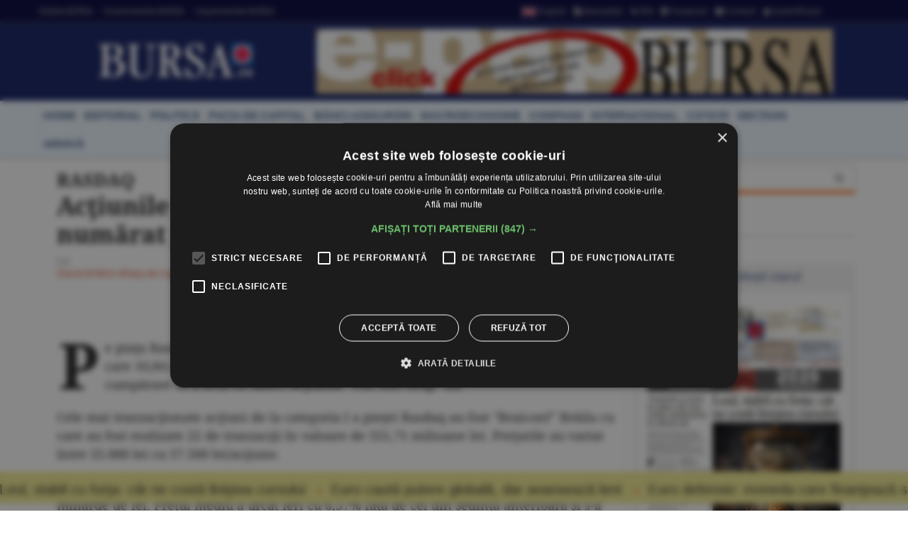

--- FILE ---
content_type: text/html
request_url: https://www.bursa.ro/rasdaq-actiunile-producatorilor-de-lactate-s-au-numarat-printre-preferintele-investitorilor-81367524
body_size: 20530
content:
<!DOCTYPE html> <html lang="ro-RO" xmlns="http://www.w3.org/1999/xhtml"><head> <meta http-equiv="Content-Type" content="text/html; charset=utf-8" /><meta name="viewport" content="width=device-width,minimum-scale=1,initial-scale=1"><meta http-equiv="X-UA-Compatible" content="IE=edge"><meta name="theme-color" content="#131E61"><title>RASDAQ Acţiunile producătorilor de lactate s-au numărat printre preferinţele investitorilor - 06.08.2004 | BURSA.RO</title><link rel="canonical" href="https://www.bursa.ro/rasdaq-actiunile-producatorilor-de-lactate-s-au-numarat-printre-preferintele-investitorilor-81367524" /><meta name="description" content="Pe piaţa Rasdaq au fost realizate ieri tranzacţii în valoare de 20,3 miliarde de lei, din care 10,84 miliarde lei a fost reprezentate de închiderea unei oferte publice de cumpărare ce a avut ca obiect acţiunile &#34;Uni Soft Grup&#34; SA." /><meta name="format-detection" content="telephone=no"><meta name="robots" content="max-snippet:-1, max-image-preview:large"><link rel="apple-touch-icon" sizes="180x180" href="/__v1/_css/favicon/apple-touch-icon.png"><link rel="icon" type="image/png" sizes="32x32" href="/__v1/_css/favicon/favicon-32x32.png"><link rel="icon" type="image/png" sizes="16x16" href="/__v1/_css/favicon/favicon-16x16.png"><link rel="manifest" href="/__v1/_css/favicon/site.webmanifest"><link rel="mask-icon" href="/__v1/_css/favicon/safari-pinned-tab.svg" color="#fe0303"><link rel="shortcut icon" href="/__v1/_css/favicon/favicon.ico"><meta name="apple-mobile-web-app-title" content="Ziarul Bursa"><meta name="application-name" content="Ziarul Bursa"><meta name="msapplication-TileColor" content="#2d89ef"><meta name="msapplication-config" content="/__v1/_css/favicon/browserconfig.xml"><meta name="theme-color" content="#ffffff"><link rel="preload" as="image" href="https://www.bursa.ro/__v1/_css/logo.png"><link rel="preload" as="image" href="https://www.bursa.ro/__v1/_css/logo_m.png"><link rel="preload" as="image" href="https://www.bursa.ro/grafice/20260116/ziar.jpg?v1"><link rel="preconnect dns-prefetch" href="https://www.google-analytics.com" crossorigin><link rel="preconnect dns-prefetch" href="https://googletagmanager.com" crossorigin><link rel="preconnect dns-prefetch" href="https://stats.g.doubleclick.net" crossorigin><link rel="preconnect dns-prefetch" href="https://constructiibursa.ro" crossorigin><link rel="preconnect dns-prefetch" href="//cdn.cookie-script.com" crossorigin><link rel="preload" href="/__v1/_css/_fonts/fonts.3.min.css" as="style" /><link rel="preload" href="/__v1/_css/css_responsive.suite.6.min.css" as="style" /><link rel="preload" href="/__v1/_css/_fonts/font-awesome2.min.css" as="style" /><link rel="preload" href="/__v1/_css/_fonts/glyphicons-halflings-regular.woff" as="font" type="font/woff" crossorigin><link rel="preload" href="/__v1/_css/_fonts/font-awesome/fontawesome-webfont.woff2?v=4.3.0" as="font" type="font/woff2" crossorigin><link rel="preload" href="/__v1/_css/_fonts/roboto/KFOmCnqEu92Fr1Mu4mxK.woff2" as="font" type="font/woff2" crossorigin><link rel="preload" href="/__v1/_css/_fonts/roboto/KFOlCnqEu92Fr1MmEU9fChc4EsA.woff2" as="font" type="font/woff2" crossorigin><link rel="preload" href="/__v1/_css/_fonts/roboto/KFOmCnqEu92Fr1Mu7GxKOzY.woff2" as="font" type="font/woff2" crossorigin><link rel="preload" href="/__v1/_css/_fonts/roboto/KFOlCnqEu92Fr1MmWUlfBBc4.woff2" as="font" type="font/woff2" crossorigin><link rel="preload" href="/__v1/_css/_fonts/roboto/KFOlCnqEu92Fr1MmEU9fBBc4.woff2" as="font" type="font/woff2" crossorigin><link rel="preload" href="/__v1/_css/_fonts/notoserif/ga6Law1J5X9T9RW6j9bNdOwzfReecQ.woff2" as="font" type="font/woff2" crossorigin><link rel="preload" href="/__v1/_css/_fonts/notoserif/ga6Iaw1J5X9T9RW6j9bNfFcWaA.woff2" as="font" type="font/woff2" crossorigin><link rel="preload" href="/__v1/_css/_fonts/notoserif/ga6Iaw1J5X9T9RW6j9bNfFkWaCi_.woff2" as="font" type="font/woff2" crossorigin><link rel="preload" href="/__v1/_css/_fonts/notoserif/ga6Law1J5X9T9RW6j9bNdOwzfRmecf1I.woff2" as="font" type="font/woff2" crossorigin><link rel="preload" as="script" href="/__v1/_js/responsive/jquery.suite.1.min.js"><link rel="preload" href="/__v1/_js/calendar/jqueryui_p.min.css" as="style" /><link rel="preload" as="script" href="/__v1/_js/pageview_s.min.js"><link rel="preload" as="script" href="/__v1/_js/responsive/general.2.min.js"><link href="/__v1/_css/css_responsive.suite.6.min.css" rel="stylesheet" media="screen" /><!--[if IE]><link href="/__v1/_css/responsive/style_ie.min.css" rel="stylesheet" media="screen" /><![endif]--> <link href="/__v1/_css/_fonts/fonts.3.min.css" rel="stylesheet" media="screen" /><link href="/__v1/_css/_fonts/font-awesome2.min.css" rel="stylesheet" media="screen" /><script type='application/ld+json'>{"@context":"https:\/\/schema.org","@type":"WebSite","@id":"#website","url":"https:\/\/www.bursa.ro\/","name":"Ziarul Bursa","potentialAction":{"@type":"SearchAction","target":"https:\/\/www.bursa.ro\/cautare\/{words_widget}","query-input":"required name=words_widget"}}</script><script type='application/ld+json'>{"@context":"https:\/\/schema.org","@type":"Organization","url":"https:\/\/www.bursa.ro\/","sameAs":["https:\/\/www.facebook.com\/BURSAziarul\/","https:\/\/twitter.com\/ZiarulBURSA"],"@id":"https:\/\/www.bursa.ro\/#organization","name":"Ziarul Bursa","logo":"https:\/\/www.bursa.ro\/__v1\/_css\/responsive\/_img\/sigla_mare_f.jpg"}</script><script type='application/ld+json'>{"@context":"http://schema.org","@type":"BreadcrumbList","itemListElement":[{"@type":"ListItem","position":1,"item":{"@id":"https://www.bursa.ro","name":"bursa.ro"}},{"@type":"ListItem","position":2,"item":{"@id":"https://www.bursa.ro/rasdaq-actiunile-producatorilor-de-lactate-s-au-numarat-printre-preferintele-investitorilor-81367524","name":"RASDAQ Ac\u0163iunile produc\u0103torilor de lactate s-au num\u0103rat printre preferin\u0163ele investitorilor - 06.08.2004"}}]}</script><script type='application/ld+json'>{"@context": "https://schema.org","@type": "NewsArticle","url": "https:\/\/www.bursa.ro\/rasdaq-actiunile-producatorilor-de-lactate-s-au-numarat-printre-preferintele-investitorilor-81367524","publisher":{"@type":"Organization","name":"Ziarul BURSA","logo":{"@type":"ImageObject","url":"https:\/\/www.bursa.ro\/__v1\/_css\/responsive\/_img\/sigla_mare_f.jpg"}},"headline": "Ac\u0163iunile produc\u0103torilor de lactate s-au num\u0103rat printre preferin\u0163ele investitorilor","mainEntityOfPage": "https:\/\/www.bursa.ro\/rasdaq-actiunile-producatorilor-de-lactate-s-au-numarat-printre-preferintele-investitorilor-81367524","articleBody": "Pe pia\u0163a Rasdaq au fost realizate ieri tranzac\u0163ii \u00een valoare de 20,3 miliarde de lei, din care 10,84 miliarde lei a fost reprezentate de \u00eenchiderea unei oferte publice de cump\u0103rare ce a avut ca obiect ac\u0163iunile \u0026#34;Uni Soft Grup\u0026#34; SA. \r\nCele mai tranzac\u0163ionate ac\u0163iuni de la categoria I a pie\u0163ei Rasdaq au fost \u0026#34;Braiconf\u0026#34; Br\u0103ila cu care au fost realizate 22 de tranzac\u0163ii \u00een valoare de 551,71 milioane lei. Pre\u0163urile au variat \u00eentre 55.000 lei cu 57.500 lei\/ac\u0163iune. \r\nAc\u0163iunile \u0026#34;Prodlacta\u0026#34; Bra\u015fov au f\u0103cut obiectul a 29 de tranzac\u0163ii \u00een valoare total\u0103 de 2,29 miliarde de lei. Pre\u0163ul mediu a urcat ieri cu 6,57% fa\u0163\u0103 de cel din \u015fedin\u0163a anterioar\u0103 \u015fi s-a situat la nivelul de 21.744 lei\/ac\u0163iune. La fel de c\u0103utate au fost \u015fi ac\u0163iunile produc\u0103torului de lactate \u0026#34;Napolact\u0026#34; care au \u00eenregistrat o apreciere a cursului mediu de 15,82%, pre\u0163ul maxim ajung\u00eend p\u00een\u0103 la 65.000 lei\/ac\u0163iune. Ac\u0163iunile \u0026#34;Argus\u0026#34; Constan\u0163a au continuat s\u0103 se afle \u00een aten\u0163ia investitorilor, \u00eenregistr\u00eend o valoare total\u0103 a transferurilor de 1,84 miliarde de lei. Fa\u0163\u0103 de pre\u0163ul mediu din \u015fedin\u0163a anterioar\u0103, cel de ieri a sc\u0103zut cu 0,21%. Pentru ac\u0163iunile \u0026#34;Argus\u0026#34;, investitorii au pl\u0103tit \u00eentre 26.000 lei \u015fi 26.700 lei\/ac\u0163iune. Tot o apreciere a pre\u0163ului au cunoscut \u015fi titlurile \u0026#34;Valmetex\u0026#34; R\u00eemnicu V\u00eelcea - 23,33%. Aceste titluri au f\u0103cut obiectul unei singure tranzac\u0163ii, la pre\u0163ul de 3.700 lei\/ac\u0163iune.\r\nO sc\u0103dere semnificativ\u0103 a pre\u0163ului a fost consemnat\u0103 ieri de ac\u0163iunile fostului produc\u0103tor de cosmetice, \u0026#34;Norvea\u0026#34; Bra\u015fov, respectiv 25%. Cu aceste titluri au fost \u00eencheiate 9 transferuri la pre\u0163ul unic de 3.100 lei\/ac\u0163iune. \u0026#34;Norvea\u0026#34; Bra\u015fov s-a reprofilat pe fabricarea de t\u00eempl\u0103rie din PVC. Firma rom\u00e2neasc\u0103 de renume, care producea crema \u0026#34;Norvea\u0026#34;, s-a asociat, \u00een anul 1992, cu \u0026#34;Stela\u0026#34; Bucure\u015fti \u015fi \u0026#34;Colgate Palmolive INC\u0026#34; SUA, \u015fi au creat societatea mixt\u0103 \u0026#34;Colgate Palmolive Rom\u00e2nia\u0026#34; SRL. Singura leg\u0103tur\u0103 pe care societatea din Bra\u015fov o mai p\u0103streaz\u0103 cu pia\u0163a cosmeticelor o reprezint\u0103 un punct de desfacere din Pia\u0163a Sfatului din Bra\u015fov, unde se v\u00eend produse ale companiilor interna\u0163ionale. Societatea a supravie\u0163uit \u00een ultimii ani datorit\u0103 asocierii cu \u0026#34;Colgate Palmolive\u0026#34;, careia i-a cedat toate utilajele acum 12 ani. Pentru utilarea sec\u0163iei de t\u00eempl\u0103rie PVC, \u0026#34;Norvea\u0026#34; a investit 50.000 de euro \u015fi \u00eenc\u0103 3 miliarde de lei pentru amenajarea halei de produc\u0163ie. \r\nTitlurile \u0026#34;Fondului Oamenilor de Afaceri\u0026#34; s-au depreciat cu 2,04%, ajung\u00eend ieri la 24.000 lei\/ac\u0163iune. \r\n\r\n ","datePublished":"2004-08-06T00:00:00+02:00","dateModified":"2004-08-06T00:00:00+02:00","author":{"@type": "Person","name": "BURSA"}}</script><meta property="fb:admins" content="100004726786533" /><meta property="og:title" content="RASDAQ Acţiunile producătorilor de lactate s-au numărat printre preferinţele investitorilor"><meta property="og:url" content="https://www.bursa.ro/rasdaq-actiunile-producatorilor-de-lactate-s-au-numarat-printre-preferintele-investitorilor-81367524"><meta property="og:description" content="Pe piaţa Rasdaq au fost realizate ieri tranzacţii în valoare de 20,3 miliarde de lei, din care 10,84 miliarde lei a fost reprezentate de închiderea unei oferte publice de cumpărare ce a avut ca obiect acţiunile &#34;Uni Soft Grup&#34; SA."><meta property="og:image" content="https://www.bursa.ro/__v1/_css/responsive/_img/sigla_mare_f.jpg"><link rel="image_src" href="https://www.bursa.ro/__v1/_css/responsive/_img/sigla_mare_f.jpg"><meta property="og:type" content="website"><style>.simple-marquee-container *{-webkit-box-sizing:border-box;-moz-box-sizing:border-box;-o-box-sizing:border-box;box-sizing:border-box;font-family:Arial, "Helvetica Neue", Helvetica, sans-serif;}.simple-marquee-container {width:100%;float:left;display:inline-block;overflow:hidden;box-sizing:border-box;height:45px;position:relative;}/*background: grey;*//*cursor: pointer;*/.simple-marquee-container .marquee-sibling {padding:0;background: rgb(61, 61, 61);width:20%;height:45px;line-height:42px;font-size:12px;font-weight:normal;text-align:center;float:left;left:0;z-index: 2000;}/*color: #ffffff;*/.simple-marquee-container .marquee, .simple-marquee-container *[class^="marquee"] {display:inline-block;white-space:nowrap;position:absolute;}.simple-marquee-container .marquee{margin-left: 10px;}/*margin-left: 25%;*/.simple-marquee-container .marquee-content-items{display:inline-block;padding:5px;margin:0;height:45px;position:relative;}.simple-marquee-container .marquee-content-items li{display:inline-block;line-height:40px;color:red;}/*color: #fff;*/.simple-marquee-container .marquee-content-items li:after{content:" • ";margin:0 1em;}.content-simple-marquee-container {display:block;width:100%;background:#F1EA92;overflow:hidden;margin:0 auto;position:fixed;bottom:10px;left:0;z-index:100;}/*background: rgb(215, 215, 215);*//*padding: 1em;*//*width: 95%;max-width:1120px;*/.content-simple-marquee-container a{color:#222;text-decoration:none;font-weight:normal;font-size:20px;} a:hover{color:#f60;}/*.content-simple-marquee-container *{-webkit-box-sizing:border-box;-moz-box-sizing:border-box;-o-box-sizing:border-box;box-sizing:border-box;font-family:Arial, "Helvetica Neue", Helvetica, sans-serif;}*/</style><style>#cookiescript_injected_wrapper,#cookiescript_injected_fsd {backdrop-filter:blur(4px);-webkit-backdrop-filter:blur(4px);background:#04040470;overflow:hidden;} ._CookieScriptReportPageTable{min-width:600px !important;}</style><style>intend{margin-left:40px;display:block;} intend2{margin-left:70px;display:block;} intend3{margin-left:100px;display:block;}</style><style>.text_citeste{display:block;}.text_citeste h3 a{color:#03527c;}@media ((min-width:481px) and (max-width:600px)) {.text_citeste{display:flex;align-items:center;} }@media (min-width:769px) {.text_citeste{display:flex;align-items:center;} }.post-content a{color:#c70820};</style></head><body> <div style="background:#131E61;"><div class="header-wrap" style="background:#03033B;padding:5px 0;margin-bottom:10px;border-bottom: 1px solid #444444;"><div class="container header_top"><div class="item-header"><div style="float:left;padding-top:3px;"><a href="/ziar-prima-pagina/2026">Ediţiile BURSA</a><a href="/evenimente">&#8226; Evenimentele BURSA</a><a href="/suplimente">&#8226; Suplimentele BURSA</a></div><div style="float:right;padding-top:3px;"><a href="https://translate.google.com/translate?prev=hp&amp;hl=ro&amp;js=y&amp;u=https%3A%2F%2Fwww.bursa.ro%2Frasdaq-actiunile-producatorilor-de-lactate-s-au-numarat-printre-preferintele-investitorilor-81367524&amp;sl=ro&amp;tl=en&amp;history_state0=" target="_blank" rel="nofollow noopener"><img src="/_img/icon/fd_en.png" width="26" height="16" alt="English">English</a><a href="/newsletter"><span class="fa fa-file-text"></span> Newsletter</a><a href="/rss"><span class="fa fa-rss"></span> RSS</a><a href="https://www.facebook.com/BURSAziarul" target="_blank" rel="nofollow noopener"><span class="fa fa-facebook-square"></span> Facebook</a><a href="/contact"><span class="fa fa-envelope"></span> Contact</a><a href="/autentificare"><span class="fa fa-user"></span> Autentificare</a></div></div></div></div> <nav class="navbar navbar-inverse" role="navigation"><div class="container"> <div class="navbar-header"><button type="button" id="navbar-meniu" class="navbar-toggle" style="margin-top:9px;margin-right:1px;" data-toggle="collapse" data-target=".navbar-collapse-meniu"><span class="icon-bar"></span><span class="icon-bar"></span><span class="icon-bar"></span></button><button type="button" id="navbar-user" class="navbar-toggle" data-toggle="collapse" data-target=".navbar-collapse-user"><span class="glyphicon glyphicon-user" style="color:white;"></span></button><button type="button" id="navbar-search" class="navbar-toggle" data-toggle="collapse" data-target=".navbar-collapse-search"><span class="glyphicon glyphicon-search" style="color:white;"></span></button><div class="col-md-3 navbar-logo-wrapper"><div class="navbar-logo"><a href="/"><picture><!--[if IE 9]><video style="display: none;"><![endif]--><source srcset="/__v1/_css/logo.png" media="(min-width: 992px)"><!--[if IE 9]></video><![endif]--><img src="/__v1/_css/logo_m.png" class="img-responsive" alt="Bursa.ro"></picture></a></div></div><div class="col-md-9 add-w728-wrapper navbar-add-wrapper"><div class="add-w728"><a href="/ziar/2026-01-16"><img src="/__v1/_img/mediap/proprii/e-paper.jpg" width="728" height="90" hspace="0" vspace="0" border="0" title="e-paper BURSA" alt="e-paper BURSA" class="img-responsive" /></a></div> </div></div><div class="collapse navbar-collapse-search" id="navbar-collapse-search"><form class="navbar-form navbar-right" role="search" name="search" action="/search" id="cautare_header" accept-charset="UTF-8"><div class="form-group has-feedback" style="text-align:center;"><input name="search" id="words" type="search" class="form-control" placeholder="caută ştiri" value=""><i class="glyphicon glyphicon-search form-control-feedback"></i></div></form></div><div class="collapse navbar-collapse-user" id="navbar-collapse-user"><form class="navbar-form navbar-right" role="login" action='/autentificare' method='POST'><div class="form-group" style="text-align:center;"><input type="text" name="login_username" class="form-control" style="width:49%;display:inline;" placeholder="utilizator"> <input type="password" name='login_password' class="form-control"style= "width:49%;display:inline;" placeholder="parola"> <button type="search" class="btn btn-default" style="margin-top:5px;display:inline;">Autentificare</button></div></form></div><div class="collapse navbar-collapse-meniu navbar-right" id="navbar-collapse-meniu"><ul class="nav navbar-nav"><li class="active"><a href="/">Prima pagină</a></li><li class="dropdown active" style="position:relative;"><a href="#" class="dropdown-toggle" data-toggle="dropdown" role="button" aria-expanded="false">Secţiuni<span class="caret"></span></a><ul class="dropdown-menu" role="menu"><li><a href="/piata-de-capital">Pia&#355;a de Capital</a></li><li class="divider"></li><li><a href="/investitii-personale">Investi&#355;ii Personale</a></li><li class="divider"></li><li><a href="/banci-asigurari">B&#259;nci-Asigur&#259;ri</a></li><li class="divider"></li><li><a href="/companii-afaceri">Companii</a></li><li class="divider"></li><li><a href="/strategia-nationala-anticoruptie">Anticorup&#355;ie</a></li><li class="divider"></li><li><a href="/macroeconomie">Macroeconomie</a></li><li class="divider"></li><li><a href="/materii-prime">Materii Prime</a></li><li class="divider"></li><li><a href="/fonduri-europene">Fonduri Europene</a></li><li class="divider"></li><li><a href="/politica">Politic&#259;</a></li><li class="divider"></li><li><a href="/editorial">Editorial</a></li><li class="divider"></li><li><a href="/international">Interna&#355;ional</a></li><li class="divider"></li><li><a href="/miscellanea">Miscellanea</a></li><li class="divider"></li><li><a href="/jurnal-de-criza">Jurnal de criz&#259;</a></li><li class="divider"></li><li><a href="/revista-presei">Revista Presei</a></li><li class="divider"></li><li><a href="/omul-sminteste-locul">Omul sf(M)inteste locul</a></li><li class="divider"></li><li><a href="/sport">Sport</a></li><li class="divider"></li><li><a href="/cultura">Cultur&#259;</a></li><li class="divider"></li><li><a href="/media-advertising">Media-Advertising</a></li><li class="divider"></li><li><a href="/vinuri">Fr&#259;&#355;ia Vinului</a></li><li class="divider"></li><li><a href="/comunicate-de-presa">Comunicate de pres&#259;</a></li><li class="divider"></li><li><a href="/consultanta-juridica">Consultan&#355;&#259; juridic&#259;</a></li><li class="divider"></li><li><a href="/english-section">English Section</a></li><li class="divider"></li><li><a href="/stiri-utilitare">&#350;tiri utilitare</a></li><li class="divider"></li><li><a href="/bursa-analytics">BURSA Analytics</a></li><li class="divider"></li><li><a href="/lifestyle">Lifestyle</a></li><li class="divider"></li></ul></li><li class="dropdown active" style="position:relative;"><a href="#" class="dropdown-toggle" data-toggle="dropdown" role="button" aria-expanded="false">Alte Domenii<span class="caret"></span></a><ul class="dropdown-menu" role="menu"><li><a href="/adevarul-prima-victima">Adev&#259;rul - prima victim&#259;</a></li><li class="divider"></li><li><a href="/administratie">Administra&#355;ie</a></li><li class="divider"></li><li><a href="/aeronautica">Aeronautic&#259;</a></li><li class="divider"></li><li><a href="/agricultura">Agricultur&#259;</a></li><li class="divider"></li><li><a href="/agro-alimentar">Agro-alimentar</a></li><li class="divider"></li><li><a href="/aparare">Ap&#259;rare</a></li><li class="divider"></li><li><a href="/auto">Auto</a></li><li class="divider"></li><li><a href="/bunuri-de-larg-consum">Bunuri de Larg Consum</a></li><li class="divider"></li><li><a href="/bunuri-industriale">Bunuri Industriale</a></li><li class="divider"></li><li><a href="/comert">Comer&#355;</a></li><li class="divider"></li><li><a href="/constructii">Construc&#355;ii</a></li><li class="divider"></li><li><a href="/consultanta">Consultan&#355;&#259;</a></li><li class="divider"></li><li><a href="/contrabanda">Contrabanda</a></li><li class="divider"></li><li><a href="/energie">Energie</a></li><li class="divider"></li><li><a href="/fondurile-europene">Fonduri Europene</a></li><li class="divider"></li><li><a href="/gambling">Gambling</a></li><li class="divider"></li><li><a href="/imobiliare">Imobiliare</a></li><li class="divider"></li><li><a href="/insolventa">Insolven&#355;a</a></li><li class="divider"></li><li><a href="/it">IT</a></li><li class="divider"></li><li><a href="/legislatie">Legislatie</a></li><li class="divider"></li><li><a href="/media-advertising">Media-Advertising</a></li><li class="divider"></li><li><a href="/mediu">Mediu</a></li><li class="divider"></li><li><a href="/protectia-consumatorilor">Protec&#355;ia consumatorilor</a></li><li class="divider"></li><li><a href="/resurse-umane">Resurse Umane</a></li><li class="divider"></li><li><a href="/sanatate">S&#259;n&#259;tate</a></li><li class="divider"></li><li><a href="/securitate-cibernetica">Securitate Cibernetic&#259;</a></li><li class="divider"></li><li><a href="/servicii-financiare">Servicii Financiare</a></li><li class="divider"></li><li><a href="/servicii-publice">Servicii Publice</a></li><li class="divider"></li><li><a href="/telecomunicatii">Telecomunica&#355;ii</a></li><li class="divider"></li><li><a href="/transporturi">Transporturi</a></li><li class="divider"></li><li><a href="/turism">Turism</a></li><li class="divider"></li></ul></li><li class="active"><a href="/cotatii">Cotaţii</a></li><li class="active"><a href="/ziar-prima-pagina/2026">Ediţiile BURSA</a></li><li class="active btn_arhiva_tel"><a>Arhiva BURSA<input type="text" style="height:0px;width:0px;border:0px;" class="arhiva_all_tel" value="2026-01-17" readonly="true"></a></li><li class="active"><a href="/evenimente">Evenimentele BURSA</a></li><li class="active"><a href="/suplimente">Suplimentele BURSA</a></li><li class="active"><a href="/cadouri-de-pasti">Revista Cadouri de Paşti</a></li><li class="active"><a href="/cadouri-de-craciun">Revista Cadouri de Crăciun</a></li><li class="active"><a href="/newsletter">Newsletter</a></li><li class="active"><a href="/rss">RSS</a></li><li class="active"><a href="/contact">Contact</a></li></div></div></nav> <div class="header-wrap" style="min-height: 30px; margin-top:10px; margin-bottom:10px; background: #ecf6ff;-moz-box-shadow: 1px 2px 3px #c7c7c7;-webkit-box-shadow: 1px 2px 3px #c7c7c7;box-shadow: 1px 2px 3px #c7c7c7;"><div class="container center-block"><div class="item-header"><a href="/"><div class="item-header-meniu"><h5>home</h5></div></a><a href="/editorial"><div class="item-header-meniu"><h5>editorial</h5></div></a><a href="/politica"><div class="item-header-meniu"><h5>politică</h5></div></a><a href="/piata-de-capital"><div class="item-header-meniu"><h5>piaţa de capital</h5></div></a><a href="/banci-asigurari"><div class="item-header-meniu"><h5>bănci-asigurări</h5></div></a><a href="/macroeconomie"><div class="item-header-meniu"><h5>macroeconomie</h5></div></a><a href="/companii-afaceri"><div class="item-header-meniu"><h5>companii</h5></div></a><a href="/international"><div class="item-header-meniu"><h5>internaţional</h5></div></a><a href="/cotatii"><div class="item-header-meniu"><h5>cotaţii</h5></div></a><a href="/sectiuni"><div class="item-header-meniu"><h5>secţiuni</h5></div></a><a><div class="item-header-meniu btn_arhiva" style="cursor:pointer;"><h5>arhivă</h5></div></a><input type="text" style="height: 0px; width:0px; border: 0px;" class="arhiva_all" value="2026-01-17" readonly="true"></div></div></div></div><div class="content-simple-marquee-container"><div class="simple-marquee-container"><div class="marquee"><ul class="marquee-content-items"><li><a href="/leul-stabil-cu-forta-cat-ne-costa-linistea-cursului-83521854">Leul, stabil cu forţa: cât ne costă liniştea cursului</a></li><li><a href="/euro-cauta-putere-globala-dar-avanseaza-lent-09521850">Euro caută putere globală, dar avansează lent</a></li><li><a href="/euro-defensiv-moneda-care-finanteaza-securitatea-ue-61621853">Euro defensiv: moneda care finanţează securitatea UE</a></li><li><a href="/actiunile-si-aurul-au-adus-cele-mai-solide-randamente-in-ultimii-ani-20521851">Acţiunile şi aurul au adus cele mai solide randamente în ultimii ani</a></li><li><a href="/gazele-romaniei-din-marea-neagra-in-afara-scutului-nato-riscul-real-al-neptun-deep-26421856">Gazele României din Marea Neagră, în afara scutului NATO: riscul real al Neptun Deep</a></li><li><a href="/dupa-colt-la-cotitura-62521853">După colţ, la cotitură</a></li><li><a href="/demeter-andras-istvan-388221cultura-trebuie-traita-inainte-de-a-fi-facuta388221-64321853">Demeter Andras Istvan: &#8221;Cultura trebuie trăită înainte de a fi făcută&#8221;</a></li><li><a href="/turismul-viitorului-vacanta-pe-luna-27321856">Turismul viitorului: vacanţă pe Lună</a></li><li><a href="/studentii-vor-sa-discute-cu-premierul-despre-bugetul-educatiei-burse-si-finantarea-universitatilor-21421851">Studenţii vor să discute cu premierul despre bugetul educaţiei, burse şi finanţarea universităţilor</a></li><li><a href="/deprecieri-de-active-de-420-milioane-euro-la-omv-petrom-in-contextul-noului-acord-cu-statul-63421853">Deprecieri de active de 420 milioane euro la OMV Petrom, în contextul noului acord cu statul</a></li><li><a href="/tradeville-2025-an-record-pentru-jpmorgan-chase-84421854">TradeVille: 2025 - an record pentru JPMorgan Chase</a></li><li><a href="/lucian-enaru-schneider-electric-datele-reprezinta-noul-aur-in-domeniul-nostru-de-activitate388221-88521859">Lucian Enaru, Schneider Electric: &#34;Datele reprezintă noul aur în domeniul nostru de activitate&#8221;</a></li><li><a href="/fatih-birol-iea-388221europa-trebuie-sa-accelereze-electrificarea-economiei388221-22321851">Fatih Birol, IEA: &#8221;Europa trebuie să accelereze electrificarea economiei&#8221;</a></li><li><a href="/prima-oferta-fidelis-din-2026-incepand-de-astazi-pot-fi-cumparate-titluri-de-stat-04521855">Prima ofertă Fidelis din 2026; începând de astăzi pot fi cumpărate titluri de stat</a></li><li><a href="/bvb-cresteri-pe-linie-pentru-indici-67521858">BVB Creşteri pe linie pentru indici</a></li><li><a href="/piata-valutara-euro-s-a-depreciat-la-5-0907-lei-89421859">PIAŢA VALUTARĂ Euro s-a depreciat la 5,0907 lei</a></li><li><a href="/bursele-lumii-raportarile-companiilor-tin-atentia-pietelor-de-actiuni-25521856">BURSELE LUMII Raportările companiilor ţin atenţia pieţelor de acţiuni</a></li><li><a href="/piata-monetara-dobanda-la-depozitele-overnight-a-scazut-la-5-65-procente-68421858">PIAŢA MONETARĂ Dobânda la depozitele overnight a scăzut la 5,65%</a></li><li><a href="/macro-newsletter-16-ianuarie-2026-43321852">Macro Newsletter 16 Ianuarie 2026</a></li></ul></div></div></div><div class="container"><div class="main-content-wrap"><div class="row main-content clearfix"><div class="content col-xs-12 col-sm-8 col-md-8 col-lg-9 clearfix"><div class="col-xs-12 col-sm-12 col-md-12 col-lg-12 clearfix"><article class="articol post-wrapper clearfix"><header class="post-header"><h1 class="post-title"><span class="articol-supratitlu"><span class="grey">RASDAQ</span>&nbsp;</span>Acţiunile producătorilor de lactate s-au numărat printre preferinţele investitorilor</h1><p class="simple-share"><span> <b>I.Z. </b></span><br /><span><a href="/ziar/2004-08-06" class="">Ziarul BURSA</a> <a href="/piata-de-capital" class="">#Pia&#355;a de Capital</a> <a href="/jurnal-bursier" class="">#Jurnal Bursier</a> / <span class="dayTxt"> 6 august 2004</span></span></p><div class="share-wrapper clearfix text-center" style="margin-bottom:0px;border:0;padding:0 0 20px 0;"><div class="share-buttons" style="top:0px;"><a class="social-share facebook" href="https://facebook.com/sharer.php?u=https%3A%2F%2Fwww.bursa.ro%2Frasdaq-actiunile-producatorilor-de-lactate-s-au-numarat-printre-preferintele-investitorilor-81367524" target="_blank"><i class="fa fa-facebook"></i> <span class="alt-text">Share</span> </a> <a class="social-share twitter" href="https://twitter.com/intent/tweet?text=Actiunile producatorilor de lactate s-au numarat printre preferintele investitorilor&amp;url=https://www.bursa.ro/rasdaq-actiunile-producatorilor-de-lactate-s-au-numarat-printre-preferintele-investitorilor-81367524" target="_blank"> <i class="fa fa-twitter"></i> <span class="alt-text">Tweet</span> </a> <a class="social-share linked_in" href="http://linkedin.com/shareArticle?mini=&amp;url=https%3A%2F%2Fwww.bursa.ro%2Frasdaq-actiunile-producatorilor-de-lactate-s-au-numarat-printre-preferintele-investitorilor-81367524&amp;title=Actiunile producatorilor de lactate s-au numarat printre preferintele investitorilor&amp;source=www.bursa.ro" target="_blank"> <i class="fa fa-linkedin"></i> <span class="alt-text">LinkedIn</span> </a> <a class="social-share whatsapp" href="https://wa.me/?text=https://www.bursa.ro/rasdaq-actiunile-producatorilor-de-lactate-s-au-numarat-printre-preferintele-investitorilor-81367524" target="_blank"> <i class="fa fa-whatsapp"></i> <span class="alt-text">Whatsapp</span> </a></div></div></header><div id="articol-text" class="post-content clearfix"><p class="par" style="overflow-wrap:break-word;">Pe piaţa Rasdaq au fost realizate ieri tranzacţii în valoare de 20,3 miliarde de lei, din care 10,84 miliarde lei a fost reprezentate de închiderea unei oferte publice de cumpărare ce a avut ca obiect acţiunile &#34;Uni Soft Grup&#34; SA. </p><p class="par" style="overflow-wrap:break-word;">Cele mai tranzacţionate acţiuni de la categoria I a pieţei Rasdaq au fost &#34;Braiconf&#34; Brăila cu care au fost realizate 22 de tranzacţii în valoare de 551,71 milioane lei. Preţurile au variat între 55.000 lei cu 57.500 lei/acţiune. </b></p><p class="par" style="overflow-wrap:break-word;">Acţiunile &#34;Prodlacta&#34; Braşov au făcut obiectul a 29 de tranzacţii în valoare totală de 2,29 miliarde de lei. Preţul mediu a urcat ieri cu 6,57% faţă de cel din şedinţa anterioară şi s-a situat la nivelul de 21.744 lei/acţiune. La fel de căutate au fost şi acţiunile producătorului de lactate &#34;Napolact&#34; care au înregistrat o apreciere a cursului mediu de 15,82%, preţul maxim ajungînd pînă la 65.000 lei/acţiune. Acţiunile &#34;Argus&#34; Constanţa au continuat să se afle în atenţia investitorilor, înregistrînd o valoare totală a transferurilor de 1,84 miliarde de lei. Faţă de preţul mediu din şedinţa anterioară, cel de ieri a scăzut cu 0,21%. Pentru acţiunile &#34;Argus&#34;, investitorii au plătit între 26.000 lei şi 26.700 lei/acţiune. Tot o apreciere a preţului au cunoscut şi titlurile &#34;Valmetex&#34; Rîmnicu Vîlcea - 23,33%. Aceste titluri au făcut obiectul unei singure tranzacţii, la preţul de 3.700 lei/acţiune.</b></p><p class="par" style="overflow-wrap:break-word;">O scădere semnificativă a preţului a fost consemnată ieri de acţiunile fostului producător de cosmetice, &#34;Norvea&#34; Braşov, respectiv 25%. Cu aceste titluri au fost încheiate 9 transferuri la preţul unic de 3.100 lei/acţiune. &#34;Norvea&#34; Braşov s-a reprofilat pe fabricarea de tîmplărie din PVC. Firma românească de renume, care producea crema &#34;Norvea&#34;, s-a asociat, în anul 1992, cu &#34;Stela&#34; Bucureşti şi &#34;Colgate Palmolive INC&#34; SUA, şi au creat societatea mixtă &#34;Colgate Palmolive România&#34; SRL. Singura legătură pe care societatea din Braşov o mai păstrează cu piaţa cosmeticelor o reprezintă un punct de desfacere din Piaţa Sfatului din Braşov, unde se vînd produse ale companiilor internaţionale. Societatea a supravieţuit în ultimii ani datorită asocierii cu &#34;Colgate Palmolive&#34;, careia i-a cedat toate utilajele acum 12 ani. Pentru utilarea secţiei de tîmplărie PVC, &#34;Norvea&#34; a investit 50.000 de euro şi încă 3 miliarde de lei pentru amenajarea halei de producţie. </b></p><p class="par" style="overflow-wrap:break-word;">Titlurile &#34;Fondului Oamenilor de Afaceri&#34; s-au depreciat cu 2,04%, ajungînd ieri la 24.000 lei/acţiune. </b></p></div><footer class="post-meta"><div class="share-wrapper clearfix text-center" style="margin-bottom:0px;"><div class="share-buttons" style="top:0px;"><a class="social-share facebook" href="https://facebook.com/sharer.php?u=https%3A%2F%2Fwww.bursa.ro%2Frasdaq-actiunile-producatorilor-de-lactate-s-au-numarat-printre-preferintele-investitorilor-81367524" target="_blank"><i class="fa fa-facebook"></i> <span class="alt-text">Share</span> </a> <a class="social-share twitter" href="https://twitter.com/intent/tweet?text=Actiunile producatorilor de lactate s-au numarat printre preferintele investitorilor&amp;url=https://www.bursa.ro/rasdaq-actiunile-producatorilor-de-lactate-s-au-numarat-printre-preferintele-investitorilor-81367524" target="_blank"> <i class="fa fa-twitter"></i> <span class="alt-text">Tweet</span> </a> <a class="social-share linked_in" href="http://linkedin.com/shareArticle?mini=&amp;url=https%3A%2F%2Fwww.bursa.ro%2Frasdaq-actiunile-producatorilor-de-lactate-s-au-numarat-printre-preferintele-investitorilor-81367524&amp;title=Actiunile producatorilor de lactate s-au numarat printre preferintele investitorilor&amp;source=www.bursa.ro" target="_blank"> <i class="fa fa-linkedin"></i> <span class="alt-text">LinkedIn</span> </a> <a class="social-share whatsapp" href="https://wa.me/?text=https://www.bursa.ro/rasdaq-actiunile-producatorilor-de-lactate-s-au-numarat-printre-preferintele-investitorilor-81367524" target="_blank"> <i class="fa fa-whatsapp"></i> <span class="alt-text">Whatsapp</span> </a></div></div><div class="articol_link" style="font-weight:bold; margin:10px 0; text-align:left;">Urmărește <a href="https://chat.whatsapp.com/I3KMQUd6f9sKaxvWqGjfo0" style="color:#c70820" target="_blank">canalul de Whatsapp al ziarului BURSA</a>, unde găsești: știri, transmisii live, analize, studii și monografii, comentarii esențiale, conferințe și suplimente tematice.</div></footer></article> <div class="caseta-medie-2cols-wrap col-xs-12 col-sm-12 col-md-12 col-lg-12"><span class="titlu-block-sectiune"><div class="titlu-block-wrap"><h3 class="titlu-block"><span>CITEŞTE ŞI</span></h3></div></span><div class="equalh clearfix"><div class="caseta-medie-2cols-wrap col-xs-12 col-sm-12 col-md-6 col-lg-6"><article class="caseta-medie-2cols simple-post clearfix"><div class="simple-thumb zoom"><a href="/actiunile-si-aurul-au-adus-cele-mai-solide-randamente-in-ultimii-ani-20521851"><img data-src="/_img/articole/581250.jpg?2026-01-16 11:05:03" class="lazy" alt="Acţiunile şi aurul au adus cele mai solide randamente în ultimii ani"/></a></div><header class="caseta-medie-2cols-header"><h3><a href="/actiunile-si-aurul-au-adus-cele-mai-solide-randamente-in-ultimii-ani-20521851"><b><span class="grey">Acţiunile şi aurul au adus cele mai solide randamente în ultimii ani</span></b></a></h3><p class="simple-share"><a href="/piata-de-capital">Pia&#355;a de Capital</a> /A.V. - <span><span class="dayTxt">16 ianuarie</span></span><span class='info-stats'></span></p></header></article></div><div class="caseta-medie-2cols-wrap col-xs-12 col-sm-12 col-md-6 col-lg-6"><article class="caseta-medie-2cols simple-post clearfix"><div class="simple-thumb zoom"><a href="/portul-constanta-aeroporturi-bucuresti-si-oferta-lion-pentru-fp-cronologia-care-schimba-jocul-43231852"><img data-src="/_img/articole/581323.jpg?2026-01-17 09:17:32" class="lazy" alt="Portul Constanţa, Aeroporturi Bucureşti şi oferta Lion pentru FP: cronologia care schimbă jocul"/></a></div><header class="caseta-medie-2cols-header"><h3><a href="/portul-constanta-aeroporturi-bucuresti-si-oferta-lion-pentru-fp-cronologia-care-schimba-jocul-43231852"><b><span class="grey">Portul Constanţa, Aeroporturi Bucureşti şi oferta Lion pentru FP: cronologia care schimbă jocul</span></b><span style="margin-left:10px;"><span class="icon_nr_opinii"><i class="fa fa-comment-o"></i></span></span></a></h3><p class="simple-share"><a href="/piata-de-capital">Pia&#355;a de Capital</a> /Gheorghe Iorgoveanu - <span><span class="dayTxt">16 ianuarie, </span><span class="timeTxt">15:06</span></span><span class='info-stats'></span></p></header></article></div></div><div class="equalh clearfix"><div class="caseta-medie-2cols-wrap col-xs-12 col-sm-12 col-md-6 col-lg-6"><article class="caseta-medie-2cols simple-post clearfix"><div class="simple-thumb zoom"><a href="/ben-madadi-spune-388222nu388221-ofertei-lion-pentru-fondul-proprietatea-29031856"><img data-src="/_img/articole/581309.jpg?2026-01-17 09:17:21" class="lazy" alt="Ben Madadi spune &#8222;NU&#8221; ofertei LION pentru Fondul Proprietatea"/></a></div><header class="caseta-medie-2cols-header"><h3><a href="/ben-madadi-spune-388222nu388221-ofertei-lion-pentru-fondul-proprietatea-29031856"><b><span class="grey">Ben Madadi spune &#8222;NU&#8221; ofertei LION pentru Fondul Proprietatea</span></b><span style="margin-left:10px;"><span class="icon_nr_opinii"><i class="fa fa-comment-o"></i></span></span></a></h3><p class="simple-share"><a href="/piata-de-capital">Pia&#355;a de Capital</a> /I.Ghe. - <span><span class="dayTxt">16 ianuarie, </span><span class="timeTxt">13:44</span></span><span class='info-stats'></span></p></header></article></div><div class="caseta-medie-2cols-wrap col-xs-12 col-sm-12 col-md-6 col-lg-6"><article class="caseta-medie-2cols simple-post clearfix"><div class="simple-thumb zoom"><a href="/lion-capital-vrea-sa-cumpere-6-procente-din-fondul-proprietatea-87031854"><img data-src="/_img/articole/581307.jpg?2026-01-17 09:17:06" class="lazy" alt="Lion Capital vrea să cumpere 6% din Fondul Proprietatea"/></a></div><header class="caseta-medie-2cols-header"><h3><a href="/lion-capital-vrea-sa-cumpere-6-procente-din-fondul-proprietatea-87031854"><b><span class="grey">Lion Capital vrea să cumpere 6% din Fondul Proprietatea</span></b><span style="margin-left:10px;"><span class="icon_nr_opinii"><i class="fa fa-comment-o"></i></span></span></a></h3><p class="simple-share"><a href="/piata-de-capital">Pia&#355;a de Capital</a> /ANDREI IACOMI - <span><span class="dayTxt">16 ianuarie, </span><span class="timeTxt">13:42</span></span><span class='info-stats'></span></p></header></article></div></div><div class="equalh clearfix"><div class="caseta-medie-2cols-wrap col-xs-12 col-sm-12 col-md-6 col-lg-6"><article class="caseta-medie-2cols simple-post clearfix"><div class="simple-thumb zoom"><a href="/activul-net-al-fp-creste-cu-325-milioane-lei-pe-fondul-reevaluarii-detinerii-la-aeroporturi-bucuresti-84921859"><img data-src="/_img/articole/581294.jpg?2026-01-17 09:17:44" class="lazy" alt="Activul net al FP creşte cu 325 milioane lei, pe fondul reevaluării deţinerii la Aeroporturi Bucureşti"/></a></div><header class="caseta-medie-2cols-header"><h3><a href="/activul-net-al-fp-creste-cu-325-milioane-lei-pe-fondul-reevaluarii-detinerii-la-aeroporturi-bucuresti-84921859"><b><span class="grey">Activul net al FP creşte cu 325 milioane lei, pe fondul reevaluării deţinerii la Aeroporturi Bucureşti</span></b><span style="margin-left:10px;"><span class="icon_nr_opinii"><i class="fa fa-comment-o"></i></span></span></a></h3><p class="simple-share"><a href="/piata-de-capital">Pia&#355;a de Capital</a> /Andrei Iacomi - <span><span class="dayTxt">16 ianuarie, </span><span class="timeTxt">10:34</span></span><span class='info-stats'></span></p></header></article></div><div class="caseta-medie-2cols-wrap col-xs-12 col-sm-12 col-md-6 col-lg-6"><article class="caseta-medie-2cols simple-post clearfix"><div class="simple-thumb zoom"><a href="/deprecieri-de-active-de-420-milioane-euro-la-omv-petrom-in-contextul-noului-acord-cu-statul-63421853"><img data-src="/_img/articole/581243.jpg?2026-01-16 11:06:02" class="lazy" alt="Deprecieri de active de 420 milioane euro la OMV Petrom, în contextul noului acord cu statul"/></a></div><header class="caseta-medie-2cols-header"><h3><a href="/deprecieri-de-active-de-420-milioane-euro-la-omv-petrom-in-contextul-noului-acord-cu-statul-63421853"><b><span class="grey">Deprecieri de active de 420 milioane euro la OMV Petrom, în contextul noului acord cu statul</span></b><span style="margin-left:10px;"><span class="icon_nr_opinii"><i class="fa fa-comment-o"></i></span></span></a></h3><p class="simple-share"><a href="/piata-de-capital">Pia&#355;a de Capital</a> /Andrei Iacomi - <span><span class="dayTxt">16 ianuarie</span></span><span class='info-stats'></span></p></header></article></div></div><p style="margin-bottom:20px;text-align:center;"><a href="/piata-de-capital">Citeşte toate articolele din Pia&#355;a de Capital</a></p></div><div class="caseta-medie-2cols-wrap col-xs-12 col-sm-12 col-md-12 col-lg-12"><span class="titlu-block-sectiune"><div class="titlu-block-wrap"><h3 class="titlu-block"><span>DIN ACELAŞI DOMENIU</span></h3><span><a href="/jurnal-bursier" class="">Jurnal Bursier</a></span></div></span><div class="equalh clearfix"><div class="caseta-medie-2cols-wrap col-xs-12 col-sm-12 col-md-6 col-lg-6"><article class="caseta-medie-2cols simple-post clearfix"><div class="simple-thumb zoom"><a href="/bvb-cresteri-pe-linie-pentru-indici-67521858"><img data-src="/_img/articole/581257.jpg?2026-01-16 11:08:13" class="lazy" alt="Creşteri pe linie pentru indici"/></a></div><header class="caseta-medie-2cols-header"><h3><a href="/bvb-cresteri-pe-linie-pentru-indici-67521858"><span class="caseta-supratitlu"><span class="grey">BVB</span></span><b><span class="grey">Creşteri pe linie pentru indici</span></b><span style="margin-left:10px;"><span class="icon_nr_opinii"><i class="fa fa-comment-o"></i></span></span></a></h3><p class="simple-share"><a href="/piata-de-capital">Pia&#355;a de Capital</a> /Andrei Iacomi - <span><span class="dayTxt">16 ianuarie</span></span><span class='info-stats'></span></p></header></article></div><div class="caseta-medie-2cols-wrap col-xs-12 col-sm-12 col-md-6 col-lg-6"><article class="caseta-medie-2cols simple-post clearfix"><div class="simple-thumb zoom"><a href="/bursele-lumii-raportarile-companiilor-tin-atentia-pietelor-de-actiuni-25521856"><img data-src="/_img/articole/581255.jpg?2026-01-16 00:00:00" class="lazy" alt="Raportările companiilor ţin atenţia pieţelor de acţiuni"/></a></div><header class="caseta-medie-2cols-header"><h3><a href="/bursele-lumii-raportarile-companiilor-tin-atentia-pietelor-de-actiuni-25521856"><span class="caseta-supratitlu"><span class="grey">BURSELE LUMII</span></span><b><span class="grey">Raportările companiilor ţin atenţia pieţelor de acţiuni</span></b></a></h3><p class="simple-share"><a href="/piata-de-capital">Pia&#355;a de Capital</a> /A.V. - <span><span class="dayTxt">16 ianuarie</span></span><span class='info-stats'></span></p></header></article></div></div><div class="equalh clearfix"><div class="caseta-medie-2cols-wrap col-xs-12 col-sm-12 col-md-6 col-lg-6"><article class="caseta-medie-2cols simple-post clearfix"><div class="simple-thumb zoom"><a href="/bvb-bet-marcheaza-un-nou-maxim-istoric-25611856"><img data-src="/_img/articole/581165.jpg?2026-01-15 10:58:55" class="lazy" alt="BET marchează un nou maxim istoric"/></a></div><header class="caseta-medie-2cols-header"><h3><a href="/bvb-bet-marcheaza-un-nou-maxim-istoric-25611856"><span class="caseta-supratitlu"><span class="grey">BVB</span></span><b><span class="grey">BET marchează un nou maxim istoric</span></b><span style="margin-left:10px;"><span class="icon_nr_opinii"><i class="fa fa-comment-o"></i></span></span></a></h3><p class="simple-share"><a href="/piata-de-capital">Pia&#355;a de Capital</a> /Andrei Iacomi - <span><span class="dayTxt">15 ianuarie</span></span><span class='info-stats'></span></p></header></article></div><div class="caseta-medie-2cols-wrap col-xs-12 col-sm-12 col-md-6 col-lg-6"><article class="caseta-medie-2cols simple-post clearfix"><div class="simple-thumb zoom"><a href="/bursele-lumii-recorduri-pe-pietele-din-europa-46611857"><img data-src="/_img/articole/581166.jpg?2026-01-15 00:00:00" class="lazy" alt="Recorduri pe pieţele din Europa"/></a></div><header class="caseta-medie-2cols-header"><h3><a href="/bursele-lumii-recorduri-pe-pietele-din-europa-46611857"><span class="caseta-supratitlu"><span class="grey">BURSELE LUMII</span></span><b><span class="grey">Recorduri pe pieţele din Europa</span></b></a></h3><p class="simple-share"><a href="/piata-de-capital">Pia&#355;a de Capital</a> /A.V. - <span><span class="dayTxt">15 ianuarie</span></span><span class='info-stats'></span></p></header></article></div></div><div class="equalh clearfix"><div class="caseta-medie-2cols-wrap col-xs-12 col-sm-12 col-md-6 col-lg-6"><article class="caseta-medie-2cols simple-post clearfix"><div class="simple-thumb zoom"><a href="/bursele-lumii-pietele-de-actiuni-atente-la-inflatia-din-sua-09701850"><img data-src="/_img/articole/581079.jpg?2026-01-13 19:36:45" class="lazy" alt="Pieţele de acţiuni, atente la inflaţia din SUA"/></a></div><header class="caseta-medie-2cols-header"><h3><a href="/bursele-lumii-pietele-de-actiuni-atente-la-inflatia-din-sua-09701850"><span class="caseta-supratitlu"><span class="grey">BURSELE LUMII</span></span><b><span class="grey">Pieţele de acţiuni, atente la inflaţia din SUA</span></b><span style="margin-left:10px;"><span class="icon_nr_opinii"><i class="fa fa-comment-o"></i></span></span></a></h3><p class="simple-share"><a href="/piata-de-capital">Pia&#355;a de Capital</a> /A.V. - <span><span class="dayTxt">14 ianuarie</span></span><span class='info-stats'></span></p></header></article></div><div class="caseta-medie-2cols-wrap col-xs-12 col-sm-12 col-md-6 col-lg-6"><article class="caseta-medie-2cols simple-post clearfix"><div class="simple-thumb zoom"><a href="/bvb-inchideri-mixte-pentru-indici-81901854"><img data-src="/_img/articole/581091.jpg?2026-01-13 19:38:34" class="lazy" alt="Închideri mixte pentru indici"/></a></div><header class="caseta-medie-2cols-header"><h3><a href="/bvb-inchideri-mixte-pentru-indici-81901854"><span class="caseta-supratitlu"><span class="grey">BVB</span></span><b><span class="grey">Închideri mixte pentru indici</span></b><span style="margin-left:10px;"><span class="icon_nr_opinii"><i class="fa fa-comment-o"></i></span></span></a></h3><p class="simple-share"><a href="/piata-de-capital">Pia&#355;a de Capital</a> /Andrei Iacomi - <span><span class="dayTxt">14 ianuarie</span></span><span class='info-stats'></span></p></header></article></div></div><p style="margin-bottom:20px;text-align:center;"><a href="/jurnal-bursier">Citeşte toate articolele din Jurnal Bursier</a></p></div><div class="col-xs-12 col-sm-12 col-md-12 col-lg-12 clearfix" style="margin-top:10px;"><div class="caseta-medie-2cols-wrap col-xs-12 col-sm-12 col-md-12 col-lg-12"> <span class="titlu-block-sectiune"><div class="titlu-block-wrap"><h3 class="titlu-block"><span>Actualitate</span></h3></div></span><div class="equalh clearfix"><div class="caseta-medie-2cols-wrap col-xs-12 col-sm-12 col-md-6 col-lg-6"><article class="caseta-medie-2cols simple-post clearfix"><div class="simple-thumb zoom"><a href="/trump-va-impune-taxe-vamale-unui-numar-de-opt-tari-europene-8221pana-la-vanzarea-groenlandei8221-63831858"><img data-src="/_img/articole/581383.jpg?2026-01-17 21:18:00" class="lazy" alt="Trump va impune taxe vamale unui număr de opt ţări europene &#8221;până la vânzarea Groenlandei&#8221;"/></a></div><header class="caseta-medie-2cols-header"><h3><a href="/trump-va-impune-taxe-vamale-unui-numar-de-opt-tari-europene-8221pana-la-vanzarea-groenlandei8221-63831858"><b><span class="grey">Trump va impune taxe vamale unui număr de opt ţări europene &#8221;până la vânzarea Groenlandei&#8221;</span></b><span style="margin-left:10px;"><span class="icon_nr_opinii"><i class="fa fa-comment-o"></i></span></span></a></h3><p class="simple-share"><a href="/international">Interna&#355;ional</a> /S.B. - <span><span class="dayTxt">17 ianuarie, </span><span class="timeTxt">21:18</span></span><span class='info-stats'></span></p></header></article></div><div class="caseta-medie-2cols-wrap col-xs-12 col-sm-12 col-md-6 col-lg-6"><article class="caseta-medie-2cols simple-post clearfix"><div class="simple-thumb zoom"><a href="/ue-a-semnat-acordul-cu-mercosur-42831857"><img data-src="/_img/articole/581382.jpg?2026-01-17 20:10:00" class="lazy" alt="UE a semnat acordul cu Mercosur"/></a></div><header class="caseta-medie-2cols-header"><h3><a href="/ue-a-semnat-acordul-cu-mercosur-42831857"><b><span class="grey">UE a semnat acordul cu Mercosur</span></b><span style="margin-left:10px;"><span class="icon_nr_opinii"><i class="fa fa-comment-o"></i></span></span></a></h3><p class="simple-share"><a href="/international">Interna&#355;ional</a> /S.B. - <span><span class="dayTxt">17 ianuarie, </span><span class="timeTxt">20:10</span></span><span class='info-stats'></span></p></header></article></div></div><div class="equalh clearfix"><div class="caseta-medie-2cols-wrap col-xs-12 col-sm-12 col-md-6 col-lg-6"><article class="caseta-medie-2cols simple-post clearfix"><div class="simple-thumb zoom"><a href="/ursula-von-der-leyen-8221cand-europa-si-mercosur-vorbesc-impreuna-lumea-asculta8221-21831856"><img data-src="/_img/articole/581381.jpg?2026-01-17 19:05:00" class="lazy" alt="Ursula von der Leyen: &#8221;Când Europa şi Mercosur vorbesc împreună, lumea ascultă&#8221;"/></a></div><header class="caseta-medie-2cols-header"><h3><a href="/ursula-von-der-leyen-8221cand-europa-si-mercosur-vorbesc-impreuna-lumea-asculta8221-21831856"><b><span class="grey">Ursula von der Leyen: &#8221;Când Europa şi Mercosur vorbesc împreună, lumea ascultă&#8221;</span></b><span style="margin-left:10px;"><span class="icon_nr_opinii"><i class="fa fa-comment-o"></i></span></span></a></h3><p class="simple-share"><a href="/international">Interna&#355;ional</a> /S.B. - <span><span class="dayTxt">17 ianuarie, </span><span class="timeTxt">19:05</span></span><span class='info-stats'></span></p></header></article></div><div class="caseta-medie-2cols-wrap col-xs-12 col-sm-12 col-md-6 col-lg-6"><article class="caseta-medie-2cols simple-post clearfix"><div class="simple-thumb zoom"><a href="/trump-l-a-invitat-pe-erdogan-sa-faca-parte-din-consiliul-de-pace-pentru-gaza-00831855"><img data-src="/_img/articole/581380.jpg?2026-01-17 18:09:00" class="lazy" alt="Trump l-a invitat pe Erdogan să facă parte din Consiliul de Pace pentru Gaza"/></a></div><header class="caseta-medie-2cols-header"><h3><a href="/trump-l-a-invitat-pe-erdogan-sa-faca-parte-din-consiliul-de-pace-pentru-gaza-00831855"><b><span class="grey">Trump l-a invitat pe Erdogan să facă parte din Consiliul de Pace pentru Gaza</span></b></a></h3><p class="simple-share"><a href="/international">Interna&#355;ional</a> /S.B. - <span><span class="dayTxt">17 ianuarie, </span><span class="timeTxt">18:09</span></span><span class='info-stats'></span></p></header></article></div></div><div class="equalh clearfix"><div class="caseta-medie-2cols-wrap col-xs-12 col-sm-12 col-md-6 col-lg-6"><article class="caseta-medie-2cols simple-post clearfix"><div class="simple-thumb zoom"><a href="/ministrul-economiei-8221romania-si-sua-analizeaza-noi-oportunitati-de-investitii-si-cooperare-economica8221-69731853"><img data-src="/_img/articole/581379.jpg?2026-01-17 17:38:00" class="lazy" alt="Ministrul Economiei: &#8221;România şi SUA analizează noi oportunităţi de investiţii şi cooperare economică&#8221;"/></a></div><header class="caseta-medie-2cols-header"><h3><a href="/ministrul-economiei-8221romania-si-sua-analizeaza-noi-oportunitati-de-investitii-si-cooperare-economica8221-69731853"><b><span class="grey">Ministrul Economiei: &#8221;România şi SUA analizează noi oportunităţi de investiţii şi cooperare economică&#8221;</span></b><span style="margin-left:10px;"><span class="icon_nr_opinii"><i class="fa fa-comment-o"></i></span></span></a></h3><p class="simple-share"><a href="/politica">Politic&#259;</a> /S.B. - <span><span class="dayTxt">17 ianuarie, </span><span class="timeTxt">17:38</span></span><span class='info-stats'></span></p></header></article></div><div class="caseta-medie-2cols-wrap col-xs-12 col-sm-12 col-md-6 col-lg-6"><article class="caseta-medie-2cols simple-post clearfix"><div class="simple-thumb zoom"><a href="/bolojan-8221cel-mai-important-este-sa-absorbim-cele-zece-miliarde-de-euro-din-pnrr8221-48731852"><img data-src="/_img/articole/581378.jpg?2026-01-17 17:01:00" class="lazy" alt="Bolojan: &#8221;Cel mai important este să absorbim cele zece miliarde de euro din PNRR&#8221;"/></a></div><header class="caseta-medie-2cols-header"><h3><a href="/bolojan-8221cel-mai-important-este-sa-absorbim-cele-zece-miliarde-de-euro-din-pnrr8221-48731852"><b><span class="grey">Bolojan: &#8221;Cel mai important este să absorbim cele zece miliarde de euro din PNRR&#8221;</span></b><span style="margin-left:10px;"><span class="icon_nr_opinii"><i class="fa fa-comment-o"></i></span></span></a></h3><p class="simple-share"><a href="/politica">Politic&#259;</a> /S.B. - <span><span class="dayTxt">17 ianuarie, </span><span class="timeTxt">17:01</span></span><span class='info-stats'></span></p></header></article></div></div><p style="margin-bottom:20px;text-align:center;"><a href="/">Citeşte toate articolele din Actualitate</a></p></div><div class="caseta-medie-2cols-wrap col-xs-12 col-sm-12 col-md-12 col-lg-12"><span class="titlu-block-sectiune"><div class="titlu-block-wrap"><h3 class="titlu-block"><span>Ziarul BURSA</span></h3><span><span class="dayTxt">16 ianuarie</span></span></div></span><div class="equalh clearfix"><div class="caseta-medie-2cols-wrap col-xs-12 col-sm-12 col-md-6 col-lg-6"><article class="caseta-medie-2cols simple-post clearfix"><div class="simple-thumb zoom"><a href="/leul-stabil-cu-forta-cat-ne-costa-linistea-cursului-83521854"><img data-src="/_img/articole/581253.jpg?2026-01-16 23:23:34" class="lazy" alt="Leul, stabil cu forţa: cât ne costă liniştea cursului"/></a></div><header class="caseta-medie-2cols-header"><h3><a href="/leul-stabil-cu-forta-cat-ne-costa-linistea-cursului-83521854"><b><span class="grey">Leul, stabil cu forţa: cât ne costă liniştea cursului</span></b><span style="margin-left:10px;"><span class="icon_nr_opinii"><i class="fa fa-comment-o"></i></span></span></a></h3><p class="simple-share"><a href="/banci-asigurari">B&#259;nci-Asigur&#259;ri</a> /F.G. - <span><span class="dayTxt">16 ianuarie</span></span><span class='info-stats'></span></p></header></article></div><div class="caseta-medie-2cols-wrap col-xs-12 col-sm-12 col-md-6 col-lg-6"><article class="caseta-medie-2cols simple-post clearfix"><div class="simple-thumb zoom"><a href="/euro-cauta-putere-globala-dar-avanseaza-lent-09521850"><img data-src="/_img/articole/581259.jpg?2026-01-16 11:04:28" class="lazy" alt="Euro caută putere globală, dar avansează lent"/></a></div><header class="caseta-medie-2cols-header"><h3><a href="/euro-cauta-putere-globala-dar-avanseaza-lent-09521850"><b><span class="grey">Euro caută putere globală, dar avansează lent</span></b><span style="margin-left:10px;"><span class="icon_nr_opinii"><i class="fa fa-comment-o"></i></span></span></a></h3><p class="simple-share"><a href="/international">Interna&#355;ional</a> /Mori Savir - <span><span class="dayTxt">16 ianuarie</span></span><span class='info-stats'></span></p></header></article></div></div><div class="equalh clearfix"><div class="caseta-medie-2cols-wrap col-xs-12 col-sm-12 col-md-6 col-lg-6"><article class="caseta-medie-2cols simple-post clearfix"><div class="simple-thumb zoom"><a href="/euro-defensiv-moneda-care-finanteaza-securitatea-ue-61621853"><img data-src="/_img/articole/581261.jpg?2026-01-16 11:04:45" class="lazy" alt="Sursa foto: facebook / NATO"/></a></div><header class="caseta-medie-2cols-header"><h3><a href="/euro-defensiv-moneda-care-finanteaza-securitatea-ue-61621853"><b><span class="grey">Euro defensiv: moneda care finanţează securitatea UE</span></b><span style="margin-left:10px;"><span class="icon_nr_opinii"><i class="fa fa-comment-o"></i></span></span></a></h3><p class="simple-share"><a href="/international">Interna&#355;ional</a> /Florian Goldstein - <span><span class="dayTxt">16 ianuarie</span></span><span class='info-stats'></span></p></header></article></div><div class="caseta-medie-2cols-wrap col-xs-12 col-sm-12 col-md-6 col-lg-6"><article class="caseta-medie-2cols simple-post clearfix"><div class="simple-thumb zoom"><a href="/gazele-romaniei-din-marea-neagra-in-afara-scutului-nato-riscul-real-al-neptun-deep-26421856"><img data-src="/_img/articole/581246.jpg?2026-01-16 11:05:43" class="lazy" alt="Gazele României din Marea Neagră, în afara scutului NATO: riscul real al Neptun Deep"/></a></div><header class="caseta-medie-2cols-header"><h3><a href="/gazele-romaniei-din-marea-neagra-in-afara-scutului-nato-riscul-real-al-neptun-deep-26421856"><b><span class="grey">Gazele României din Marea Neagră, în afara scutului NATO: riscul real al Neptun Deep</span></b><span style="margin-left:10px;"><span class="icon_nr_opinii"><i class="fa fa-comment-o"></i></span></span></a></h3><p class="simple-share"><a href="/politica">Politic&#259;</a> /George Marinescu - <span><span class="dayTxt">16 ianuarie</span></span><span class='info-stats'></span></p></header></article></div></div><div class="equalh clearfix"><div class="caseta-medie-2cols-wrap col-xs-12 col-sm-12 col-md-6 col-lg-6"><article class="caseta-medie-2cols simple-post clearfix"><img data-src="/_img/autori/cornel_codita.gif" class="img-circle lazy" style="float:right;max-width: 65px;" alt="Cornel Codiţă" title="Cornel Codiţă"><header class="caseta-medie-2cols-header"><h3><a href="/dupa-colt-la-cotitura-62521853"><b><span class="grey">După colţ, la cotitură</span></b><span style="margin-left:10px;"><span class="icon_nr_opinii"><i class="fa fa-comment-o"></i></span></span></a></h3><p class="simple-share"><a href="/editorial">Editorial</a> /Cornel Codiţă - <span><span class="dayTxt">16 ianuarie</span></span><span class='info-stats'></span></p></header></article></div><div class="caseta-medie-2cols-wrap col-xs-12 col-sm-12 col-md-6 col-lg-6"><article class="caseta-medie-2cols simple-post clearfix"><div class="simple-thumb zoom"><a href="/demeter-andras-istvan-388221cultura-trebuie-traita-inainte-de-a-fi-facuta388221-64321853"><img data-src="/_img/articole/581234.jpg?2026-01-16 11:06:38" class="lazy" alt="Demeter Andras Istvan: &#8221;Cultura trebuie trăită înainte de a fi făcută&#8221;"/></a></div><header class="caseta-medie-2cols-header"><h3><a href="/demeter-andras-istvan-388221cultura-trebuie-traita-inainte-de-a-fi-facuta388221-64321853"><b><span class="grey">Demeter Andras Istvan: &#8221;Cultura trebuie trăită înainte de a fi făcută&#8221;</span></b></a></h3><p class="simple-share"><a href="/miscellanea">Miscellanea</a> /O.D. - <span><span class="dayTxt">16 ianuarie</span></span><span class='info-stats'></span></p></header></article></div></div><p style="margin-bottom:20px;text-align:center;"><a href="/ziar/2026-01-16">Citeşte Ziarul BURSA din <span class="dayTxt">16 ianuarie</span></a></p></div><div class="col-xs-12 col-sm-12 col-md-12 col-lg-12 clearfix"><div class="col-xs-12 col-sm-12 col-md-6 col-lg-6 clearfix" style="margin-bottom:20px;"><span class="titlu-block-coloana-dreapta"><div class="titlu-block-wrap"><h3 class="titlu-block"><span>Cotaţii Internaţionale</span></h3></div></span><div class="center-block" style="text-align:center;"><iframe frameborder="0" SCROLLING="NO" style="border: 0px ; width: 306px; height: 315px;" marginwidth="0" hspace="0" vspace="0" data-src="https://www.bursa.ro/quotes/index.php?d=18010526"></iframe></div><p style="margin-bottom:20px;text-align:center;"><a href="/cotatii">vezi aici mai multe cotaţii</a></p></div><div class="col-xs-12 col-sm-12 col-md-6 col-lg-6 clearfix" style="margin-bottom:20px;"><span class="titlu-block-coloana-dreapta"><div class="titlu-block-wrap"><h3 class="titlu-block"><span>Bursa Construcţiilor</span></h3></div></span><div class="center-block" style="text-align:center;"><iframe data-src="https://www.constructiibursa.ro/top_titluri_300/?t=titluri&d=01180105" scrolling="no" style="overflow-x:hidden;" marginheight="0" marginwidth="0" vspace="0" hspace="0" width="285" height="315" frameborder="0"></iframe></div><p style="margin-bottom:20px;text-align:center;"><a href="https://www.constructiibursa.ro/" target="_blank">www.constructiibursa.ro</a></p></div></div></div></div> </div><div class="meniu col-xs-12 col-sm-4 col-md-4 col-lg-3" style="border-left: 1px solid #ddd;"> <div class="col-xs-12 col-sm-12 col-md-12 col-lg-12 clearfix"><div class="searchwidget"><form class="searchwidget-form" id="cautare_widget" name="cautare_widget" action="/search" accept-charset="UTF-8"><div class="input-group"><input type="search" name="words_widget" id="words_widget" class="form-control" placeholder="Caută in site..."><span class="input-group-btn"><button class="btn btn-default" type="submit"><i class="fa fa-search"></i></button></span></div></form></div></div><div class="caseta-medie-ziar-wrap col-xs-12 col-sm-12 col-md-12 col-lg-12 clearfix"><span class="titlu-block-coloana-dreapta"><div class="titlu-block-wrap"><h3 class="titlu-block"><span>Ziarul BURSA</span></h3><span><span class="dayTxt">16 ianuarie</span></span></div></span><div class="thumbnail center-block" style="border-color: transparent;"><div style="font-size:18px;margin:0 0 10px 0;text-align:center"><a href="/ziar/2026-01-16">Click să citeşti ziarul</a></div><a href="/ziar/2026-01-16"><img alt="Ediţia din 16.01.2026" width="300" height="526" class="img-responsive zoom" src="/grafice/20260116/ziar.jpg?v1" style="margin-bottom:0 auto 5px;"></a><div class="clearfix" style="margin:15px 0 20px 0;text-align:center"><form action="/" method="POST" name="downloadziar_w" id="downloadziar_w"><input name="download_ziar_electronic" type="hidden" value="20260116"><input type="submit" value="Descarcă Ziarul Digital [pdf]" class="btn btn-primary btn-md"></form><br /><a href="/ziar-prima-pagina/2026" class="btn btn-default btn-md" style="margin:15px 0 0 0"; role="button">Consultă arhiva ziarului</a></div></div></div> <div class="col-xs-12 col-sm-12 col-md-12 col-lg-12 clearfix"><div class="thumbnail center-block" style="border-color: transparent; max-width:370px; width:100%; height:100%; max-height:100%; overflow:hidden;"><a href="https://danescu.ro/" target="_blank" rel="nofollow"><img data-src="/__v1/_img/mediar/danescu_2023.jpg" width="300" height="95" class="lazy img-responsive" alt="danescu.ro" title="danescu.ro" /></a></div></div><div class="col-xs-12 col-sm-12 col-md-12 col-lg-12 clearfix"><div class="thumbnail center-block" style="border-color: transparent; max-width:370px; width:100%; height:100%; max-height:100%; overflow:hidden;"><a href="https://arsc.ro/smart-finance" target="_blank" rel="nofollow"><img data-src="/__v1/_img/mediar/arsc_2024.jpg" width="300" height="300" class="lazy img-responsive" alt="arsc.ro" title="arsc.ro" /></a></div></div> <div class="col-xs-12 col-sm-12 col-md-12 col-lg-12 clearfix"><div class="thumbnail center-block" style="border-color: transparent; max-width:370px; width:100%; height:100%; max-height:100%; overflow:hidden;"><a href="/stiri-locale"><img data-src="/__v1/_img/mediap/proprii/stiri_locale_300.jpg" width="300" height="250" class="lazy zoom img-responsive" alt="Stiri Locale" title="Stiri Locale" /></a></div></div> <div class="col-xs-12 col-sm-12 col-md-12 col-lg-12 clearfix"><div class="thumbnail center-block" style="border-color: transparent; max-width:370px;"><span class="titlu-block-coloana-dreapta"><div class="titlu-block-wrap"><h3 class="titlu-block"><span><a href="/cotatii/curs-bnr">Curs valutar BNR</a></span></h3><b>16 Ian. 2026</b></div></span><table class="table table-hover" style="border: 1px solid #ddd;"><tbody><tr class="green"><td scope="row"><img src="/__v1/_css/curs/eur.jpg" width="40" height="40" alt="Euro (EUR)" title="Euro (EUR)" style="width:18px;vertical-align:top;margin-right:8px;">Euro</td><td>5.0894</td></tr><tr class="active green"><td scope="row"><img src="/__v1/_css/curs/usd.jpg" width="40" height="40" alt="Dolar SUA (USD)" title="Dolar SUA (USD)" style="width:18px;vertical-align:top;margin-right:8px;">Dolar SUA</td><td>4.3816</td></tr><tr class="green"><td scope="row"><img src="/__v1/_css/curs/chf.jpg" width="40" height="40" alt="Franc elveţian (CHF)" title="Franc elveţian (CHF)" style="width:18px;vertical-align:top;margin-right:8px;">Franc elveţian</td><td>5.4663</td></tr><tr class="active green"><td scope="row"><img src="/__v1/_css/curs/gbp.jpg" width="40" height="40" alt="Liră sterlină (GBP)" title="Liră sterlină (GBP)" style="width:18px;vertical-align:top;margin-right:8px;">Liră sterlină</td><td>5.8745</td></tr><tr class="red"><td scope="row"><img src="/__v1/_css/curs/xau.jpg" width="40" height="40" alt="Gram de aur (XAU)" title="Gram de aur (XAU)" style="width:18px;vertical-align:top;margin-right:8px;">Gram de aur</td><td>648.8063</td></tr></tbody></table><p style="margin:0 0 5px 0;text-align:center;"> <b>convertor valutar</b> </a></p><select class="form-control convert_from_valuta" style="width:45%;display:inline;padding-right:4px;cursor:pointer;"><option value="1" selected>RON</option><option value="1.1929">AED</option><option value="2.9395">AUD</option><option value="0.8162">BRL</option><option value="3.1539">CAD</option><option value="5.4663">CHF</option><option value="0.6287">CNY</option><option value="0.2097">CZK</option><option value="0.6811">DKK</option><option value="0.0927">EGP</option><option value="5.0894" selected>EUR</option><option value="5.8745">GBP</option><option value="0.5618">HKD</option><option value="0,013212">HUF</option><option value="0,000259">IDR</option><option value="1.3967">ILS</option><option value="0.0482">INR</option><option value="0,034811">ISK</option><option value="0,027709">JPY</option><option value="0,002974">KRW</option><option value="0.2555">MDL</option><option value="0.2482">MXN</option><option value="1.0799">MYR</option><option value="0.4347">NOK</option><option value="2.5248">NZD</option><option value="0.0738">PHP</option><option value="1.2059">PLN</option><option value="0.0434">RSD</option><option value="0.0563">RUB</option><option value="0.4753">SEK</option><option value="3.4028">SGD</option><option value="0.1396">THB</option><option value="0.1012">TRY</option><option value="0.1009">UAH</option><option value="4.3816">USD</option><option value="648.8063">XAU</option><option value="5.9743">XDR</option><option value="0.2673">ZAR</option></select><span style="font-size:20px;width:10%;display:inline-block;text-align:center;">»</span><select class="form-control convert_to_valuta" style="width:45%;display:inline;padding-left:4px;cursor: pointer;"> <option value="1" selected>RON</option><option value="1.1929">AED</option><option value="2.9395">AUD</option><option value="0.8162">BRL</option><option value="3.1539">CAD</option><option value="5.4663">CHF</option><option value="0.6287">CNY</option><option value="0.2097">CZK</option><option value="0.6811">DKK</option><option value="0.0927">EGP</option><option value="5.0894">EUR</option><option value="5.8745">GBP</option><option value="0.5618">HKD</option><option value="0,013212">HUF</option><option value="0,000259">IDR</option><option value="1.3967">ILS</option><option value="0.0482">INR</option><option value="0,034811">ISK</option><option value="0,027709">JPY</option><option value="0,002974">KRW</option><option value="0.2555">MDL</option><option value="0.2482">MXN</option><option value="1.0799">MYR</option><option value="0.4347">NOK</option><option value="2.5248">NZD</option><option value="0.0738">PHP</option><option value="1.2059">PLN</option><option value="0.0434">RSD</option><option value="0.0563">RUB</option><option value="0.4753">SEK</option><option value="3.4028">SGD</option><option value="0.1396">THB</option><option value="0.1012">TRY</option><option value="0.1009">UAH</option><option value="4.3816">USD</option><option value="648.8063">XAU</option><option value="5.9743">XDR</option><option value="0.2673">ZAR</option></select><input type="text" class="form-control convert_val_valuta" placeholder="scrie suma aici ..." value="" style="width:45%;display:inline;padding-right:4px;"><span style="font-size:20px;width:10%;display:inline-block;text-align:center;">=</span><div class="convert_res_valuta" style="font-size:20px;width:45%;max-width:45%;overflow:hidden;display:inline-block;text-align:center;vertical-align:middle;">?</div><p style="margin:15px 0 0 0;text-align:center;"><a href="/cotatii/curs-bnr"><span class="glyphicon glyphicon-hand-right"></span> mai multe cotaţii valutare</a></p></div></div><div class="col-xs-12 col-sm-12 col-md-12 col-lg-12 clearfix"><div class="thumbnail center-block" style="border-color: transparent; max-width:370px; width:100%; height:100%; max-height:100%; overflow:hidden;"><a href="/cotatii/bvb-emitenti"><img data-src="/__v1/_img/mediap/proprii/bvb_emitenti_360_top.jpg" width="360" height="90" class="img-responsive zoom lazy" title="Cotaţii Emitenţi BVB" alt="Cotaţii Emitenţi BVB" /></a></div></div><div class="col-xs-12 col-sm-12 col-md-12 col-lg-12 clearfix"><div class="thumbnail center-block" style="border-color: transparent; max-width:370px; width:100%; height:100%; max-height:100%; overflow:hidden;"><a href="/cotatii/fonduri-mutuale"><img data-src="/__v1/_img/mediap/proprii/fonduri_mutuale_360_top.jpg" width="360" height="90" class="img-responsive zoom lazy" title="Cotaţii fonduri mutuale" alt="Cotaţii fonduri mutuale" /></a></div></div><div class="col-xs-12 col-sm-12 col-md-12 col-lg-12 clearfix"><div class="thumbnail center-block" style="border-color: transparent; max-width:370px; width:100%; height:100%; max-height:100%; overflow:hidden;"><a href="https://www.raobooks.com/product/precomanda-secretul-secretelor/" target="_blank" rel="nofollow"><img data-src="/__v1/_img/mediar/rao_2025.jpg" width="300" height="300" class="lazy img-responsive" alt="raobooks.com" title="raobooks.com" /></a></div></div> <div class="col-xs-12 col-sm-12 col-md-12 col-lg-12 clearfix"><span class="titlu-block-coloana-dreapta"><div class="titlu-block-wrap"><h3 class="titlu-block"><span><a href="/video">SECŢIUNEA VIDEO</a></span></h3></div></span><div class="center-block" style="margin-bottom:20px;"><div class="equalh_value1 clearfix"><div class="caseta-medie-2cols-col-dreapta-wrap col-xs-12 col-sm-12 col-md-12 col-lg-12"><article class="caseta-medie-2cols-col-dreapta simple-post clearfix"><header class="caseta-medie-2cols-col-dreapta-header"><h3><a href="/video-csalb-la-zece-ani-de-activitate-provocari-si-rezultate-25860751"><span class="caseta-supratitlu"><span class="alerta red"><b>VIDEO</b></span></span><b><span class="grey">CSALB, la zece ani de activitate; Provocări şi rezultate</span></b><span style="margin-left:10px;"><span class="icon_nr_opinii"><i class="fa fa-comment-o"></i></span></span></a></h3><p class="simple-share"><a href="/banci-asigurari">B&#259;nci-Asigur&#259;ri</a> <span class='info-stats'></span></p></header></article></div></div><div class="equalh_value1 clearfix"><div class="caseta-medie-2cols-col-dreapta-wrap col-xs-12 col-sm-12 col-md-12 col-lg-12"><article class="caseta-medie-2cols-col-dreapta simple-post clearfix"><header class="caseta-medie-2cols-col-dreapta-header"><h3><a href="/video-animawings-cumpara-avioane-ultra-moderne-de-un-miliard-de-dolari-22599656"><span class="caseta-supratitlu"><span class="alerta red"><b>VIDEO</b></span></span><b><span class="grey">AnimaWings cumpără avioane ultra-moderne de un miliard de dolari</span></b><span style="margin-left:10px;"><span class="icon_nr_opinii"><i class="fa fa-comment-o"></i></span></span></a></h3><p class="simple-share"><a href="/companii-afaceri">Companii</a> <span class='info-stats'></span></p></header></article></div></div><div class="equalh_value1 clearfix"><div class="caseta-medie-2cols-col-dreapta-wrap col-xs-12 col-sm-12 col-md-12 col-lg-12"><article class="caseta-medie-2cols-col-dreapta simple-post clearfix"><header class="caseta-medie-2cols-col-dreapta-header"><h3><a href="/video-ai-revolutioneaza-sistemul-bancar-pot-face-robotii-conciliere-84847654"><span class="caseta-supratitlu"><span class="alerta red"><b>VIDEO</b></span></span><b><span class="grey">AI revoluţionează sistemul bancar; Pot face roboţii conciliere?</span></b><span style="margin-left:10px;"><span class="icon_nr_opinii"><i class="fa fa-comment-o"></i></span></span></a></h3><p class="simple-share"><a href="/banci-asigurari">B&#259;nci-Asigur&#259;ri</a> <span class='info-stats'></span></p></header></article></div></div></div><p style="margin-bottom:20px;text-align:center;"><a href="/video">mai multe articole</a></p><div class="thumbnail center-block" style="border-color: transparent; max-width:370px; width:100%; height:100%; max-height:100%; overflow:hidden;"><a href="/video"><img data-src="/__v1/_img/mediap/proprii/videobursa_300.jpg" width="290" height="116" class="lazy zoom img-responsive" alt="Video" title="Video" /></a></div></div><div class="col-xs-12 col-sm-12 col-md-12 col-lg-12 clearfix"><div class="thumbnail center-block" style="border-color: transparent; max-width:370px; width:100%; height:100%; max-height:100%; overflow:hidden;"><a href="https://www.tophotelawards.ro/" target="_blank" rel="nofollow"><img data-src="/__v1/_img/mediar/tophotelawards_2026.jpg" width="300" height="250" class="lazy img-responsive" alt="tophotelawards.ro" title="tophotelawards.ro" /></a></div></div><div class="col-xs-12 col-sm-12 col-md-12 col-lg-12 clearfix" style="margin-bottom:20px;"><span class="titlu-block-coloana-dreapta"><div class="titlu-block-wrap"><h3 class="titlu-block"><span><a href="/english-section">ENGLISH SECTION</a></span></h3></div></span><div class="center-block" style="margin-bottom:20px;"><div class="equalh_value1 clearfix"><div class="caseta-medie-2cols-col-dreapta-wrap col-xs-12 col-sm-12 col-md-12 col-lg-12"><article class="caseta-medie-2cols-col-dreapta simple-post clearfix"><header class="caseta-medie-2cols-col-dreapta-header"><h3><a href="/euro-seeks-global-power-but-advances-slowly-24621856"><b><span class="grey">Euro seeks global power, but advances slowly</span></b></a></h3><p class="simple-share"><span class="autor-articole">Mori Savir</span><span class='info-stats'></span></p></header></article></div></div><div class="equalh_value1 clearfix"><div class="caseta-medie-2cols-col-dreapta-wrap col-xs-12 col-sm-12 col-md-12 col-lg-12"><article class="caseta-medie-2cols-col-dreapta simple-post clearfix"><header class="caseta-medie-2cols-col-dreapta-header"><h3><a href="/students-want-to-discuss-education-budget-scholarships-and-university-funding-with-the-prime-minister-42421852"><b><span class="grey">Students want to discuss education budget, scholarships and university funding with the prime minister</span></b></a></h3><p class="simple-share"><span class="autor-articole">O.D.</span><span class='info-stats'></span></p></header></article></div></div><div class="equalh_value1 clearfix"><div class="caseta-medie-2cols-col-dreapta-wrap col-xs-12 col-sm-12 col-md-12 col-lg-12"><article class="caseta-medie-2cols-col-dreapta simple-post clearfix"><header class="caseta-medie-2cols-col-dreapta-header"><h3><a href="/defensive-euro-the-currency-that-finances-eu-security-45621857"><b><span class="grey">Defensive Euro: The Currency That Finances EU Security</span></b></a></h3><p class="simple-share"><span class="autor-articole">Florian Goldstein</span><span class='info-stats'></span></p></header></article></div></div><div class="equalh_value1 clearfix"><div class="caseta-medie-2cols-col-dreapta-wrap col-xs-12 col-sm-12 col-md-12 col-lg-12"><article class="caseta-medie-2cols-col-dreapta simple-post clearfix"><header class="caseta-medie-2cols-col-dreapta-header"><h3><a href="/stocks-and-gold-have-delivered-the-strongest-returns-in-recent-years-41521852"><b><span class="grey">Stocks and gold have delivered the strongest returns in recent years</span></b></a></h3><p class="simple-share"><span class="autor-articole">A.V.</span><span class='info-stats'></span></p></header></article></div></div><div class="equalh_value1 clearfix"><div class="caseta-medie-2cols-col-dreapta-wrap col-xs-12 col-sm-12 col-md-12 col-lg-12"><article class="caseta-medie-2cols-col-dreapta simple-post clearfix"><header class="caseta-medie-2cols-col-dreapta-header"><h3><a href="/demeter-andras-istvan-culture-must-be-lived-before-it-is-made8221-85321854"><b><span class="grey">Demeter Andras Istvan: &#34;Culture must be lived before it is made&#8221;</span></b></a></h3><p class="simple-share"><span class="autor-articole">O.D.</span><span class='info-stats'></span></p></header></article></div></div><div class="equalh_value1 clearfix"><div class="caseta-medie-2cols-col-dreapta-wrap col-xs-12 col-sm-12 col-md-12 col-lg-12"><article class="caseta-medie-2cols-col-dreapta simple-post clearfix"><header class="caseta-medie-2cols-col-dreapta-header"><h3><a href="/the-leu-stable-by-force-how-much-does-exchange-rate-calm-cost-us-03621855"><b><span class="grey">The Leu, stable by force: how much does exchange rate calm cost us</span></b></a></h3><p class="simple-share"><span class="autor-articole">F.G.</span><span class='info-stats'></span></p></header></article></div></div></div><p style="margin-bottom:20px;text-align:center;"><a href="/english-section">more articles</a></p></div> <div class="col-xs-12 col-sm-12 col-md-12 col-lg-12 clearfix"><div class="thumbnail center-block" style="border-color: transparent; max-width:370px; width:100%; height:100%; max-height:100%; overflow:hidden;"><a href="/scrisoare-catre-cititorii-care-nu-mai-cred-ca-o-criza-vine-singura-22382656"><img src="/__v1/_img/mediap/promo/20250711_.jpg" width="300" height="300" class="img-responsive" alt="Dosar BURSA - Crizele Apocalipsei"/></a></div></div><div class="col-xs-12 col-sm-12 col-md-12 col-lg-12 clearfix"><div class="thumbnail center-block" style="border-color: transparent; max-width:370px; width:100%; height:100%; max-height:100%; overflow:hidden;"><a href="/dosar-bursa-america-azi-izolare-polarizare-reconfigurare-globala-06333555"><img data-src="/__v1/_img/mediap/promo/20250410.jpg" width="300" height="300" class="lazy img-responsive" alt="BURSA"/></a></div></div><div class="col-xs-12 col-sm-12 col-md-12 col-lg-12 clearfix"><div class="thumbnail center-block" style="border-color: transparent; max-width:370px; width:100%; height:100%; max-height:100%; overflow:hidden;"><a href="/carti#comanda"><img data-src="/__v1/_img/mediap/promo/20240605_2.jpg" width="300" height="428" class="img-responsive lazy" alt="Comanda carte"/></a></div></div><div class="col-xs-12 col-sm-12 col-md-12 col-lg-12 clearfix"><div class="thumbnail center-block" style="border-color: transparent; max-width:370px; width:100%; height:100%; max-height:100%; overflow:hidden;"><a href="/studiul-imperiul-roman-subjuga-imparatia-lui-dumnezeu-08194945"><img data-src="/__v1/_img/mediap/proprii/studiu_2023.jpg" width="300" height="315" class="lazy img-responsive" alt="Studiul 'Imperiul Roman subjugă Împărăţia lui Dumnezeu'" title="Studiul 'Imperiul Roman subjugă Împărăţia lui Dumnezeu'" /></a></div></div><div class="col-xs-12 col-sm-12 col-md-12 col-lg-12 clearfix"><div class="thumbnail center-block" style="border-color: transparent; max-width:370px; width:100%; height:100%; max-height:100%; overflow:hidden;"><a href="/the-study-the-roman-empire-subjugates-the-kingdom-of-god-29194946"><img data-src="/__v1/_img/mediap/proprii/studiu_e_2023.jpg" width="300" height="315" class="lazy img-responsive" alt="The study 'The Roman Empire subjugates the Kingdom of God'" title="The study 'The Roman Empire subjugates the Kingdom of God'" /></a></div></div><div class="col-xs-12 col-sm-12 col-md-12 col-lg-12 clearfix"><div class="thumbnail center-block" style="border-color: transparent; max-width:370px; width:100%; height:100%; max-height:100%; overflow:hidden;"><a href="/triumful-omului-si-ameliorarea-suprima-idealul-88934059"><img data-src="/__v1/_img/mediap/proprii/studiu_2_2023.jpg" width="300" height="314" class="lazy img-responsive" alt="BURSA"/></a></div></div><div class="col-xs-12 col-sm-12 col-md-12 col-lg-12 clearfix"><div class="thumbnail center-block" style="border-color: transparent; max-width:370px; width:100%; height:100%; max-height:100%; overflow:hidden;"><a href="/triumph-of-man-and-improvement-suppresses-the-ideal-09934050"><img data-src="/__v1/_img/mediap/proprii/studiu_2e_2023.jpg" width="300" height="314" class="lazy img-responsive" alt="BURSA"/></a></div></div><div class="col-xs-12 col-sm-12 col-md-12 col-lg-12 clearfix"><div class="thumbnail center-block" style="border-color: transparent; max-width:370px; width:100%; height:100%; max-height:100%; overflow:hidden;"><a href="/imparatia-lui-dumnezeu-pe-pamant-64305158"><img data-src="/__v1/_img/mediap/proprii/studiu_2023_3.jpg" width="300" height="315" class="lazy img-responsive" alt="Împărăţia lui Dumnezeu pe Pământ"/></a></div></div><div class="col-xs-12 col-sm-12 col-md-12 col-lg-12 clearfix"><div class="thumbnail center-block" style="border-color: transparent; max-width:370px; width:100%; height:100%; max-height:100%; overflow:hidden;"><a href="/the-kingdom-of-god-on-earth-85305159"><img data-src="/__v1/_img/mediap/proprii/studiu_2023_3_e.jpg" width="300" height="315" class="lazy img-responsive" alt="The Kingdom of God on Earth"/></a></div></div><div class="col-xs-12 col-sm-12 col-md-12 col-lg-12"><div class="thumbnail center-block" style="border-color: transparent; max-width:370px; width:100%; height:100%; max-height:100%; overflow:hidden;"><a href="https://www.bursa.ro/golden-calf-the-meaning-of-interest-rate" target="_blank"><img alt="Carte - Golden calf - the meaning of interest rate" width="300" height="234" class="img-responsive lazy" data-src="/__v1/_img/mediap/proprii/book_300_2.jpg" /></a></div></div><div class="col-xs-12 col-sm-12 col-md-12 col-lg-12"><div class="thumbnail center-block" style="border-color: transparent; max-width:370px; width:100%; height:100%; max-height:100%; overflow:hidden;"><a href="https://www.bursa.ro/the-crisis-solution-terminus-a-quo" target="_blank"><img alt="Carte - The crisis solution terminus a quo" width="300" height="234" class="img-responsive lazy" data-src="/__v1/_img/mediap/proprii/book_300.jpg" /></a></div></div> </div></div></div></div><div class="clearfix" style="margin-top:30px;"><div class="main-content-wrap center-block clearfix" style="max-width:1000px;text-align:center;"><div class="thumbnail center-block" style="border-color: transparent; max-width:370px; width:100%; height:100%; max-height:100%; overflow:hidden; display:inline-block;"><a href="https://www.agerpres.ro/" target="_blank" rel="nofollow"><img data-src="/__v1/_img/mediar/agerpres_2018.jpg" class="lazy img-responsive" width="300" height="100" border="0" alt="www.agerpres.ro" title="www.agerpres.ro" /></a></div><div class="thumbnail center-block" style="border-color: transparent; max-width:370px; width:100%; height:100%; max-height:100%; overflow:hidden; display:inline-block;"><a href="http://www.dreptonline.ro/" target="_blank" rel="nofollow"><img data-src="/__v1/_img/mediar/dreptonline_2019.jpg" class="lazy img-responsive" width="300" height="145" border="0" alt="www.dreptonline.ro" title="www.dreptonline.ro" /></a></div><div class="thumbnail center-block" style="border-color: transparent; max-width:370px; width:100%; height:100%; max-height:100%; overflow:hidden; display:inline-block;"><a href="https://www.hipo.ro/locuri-de-munca/cautajob?utm_campaign=hdm&utm_medium=banner&utm_source=bursa_ro" target="_blank" rel="nofollow"><img data-src="/__v1/_img/mediar/hipo_2019.png" class="lazy img-responsive" width="300" height="100" border="0" alt="www.hipo.ro" title="www.hipo.ro" /></a></div><br /></div></div><div style="margin-top:20px;padding:10px;border-top: 6px double #044C8C;background: #FFF;"></div><div class="footer-wrap" style="background: #FFF;color:#222;margin-bottom:40px;"><div class="container"><div class="row"><div class="col-xs-12 col-sm-6 col-md-3 col-lg-3" style="min-height:250px;"><div class="footer-block clearfix"><h3 class="footer-title">Despre Noi</h3><p class="description">Adresa redacţiei "BURSA":<br />str. Popa Tatu nr.71, sector 1, Bucureşti, cod 010804.</p><p class="description"><b>Date contactare</b></p><p class="description">Andreea Cristea - 0725.558.165<br />Elena Maftei - 0735.010.172<br />Andreea Roşoiu - 0724.381.118</p><p class="description">E-mail: marketing@bursa.ro</p><a href="/contact">Contacţi-ne aici</a></div></div><div class="col-xs-12 col-sm-6 col-md-3 col-lg-3" style="min-height:250px;"><div class="footer-block clearfix"><ul class="tags-widget" style="margin-top:15px;"><li><a href="/ziar-prima-pagina/2026">Ziarul BURSA</a></li><br /><li><a href="http://www.anuntbursa.ro" target="_blank">Suplimentul de mică publicitate</a></li><br /><li><a href="https://www.constructiibursa.ro/" target="_blank">BURSA Construcţiilor</a></li><br /><li><a href="/evenimente">Evenimentele BURSA</a></li><br /><li><a href="/suplimente">Suplimentele BURSA</a></li><br /><li><a href="/evenimente-sportive">Evenimente sportive</a></li><br /><li><a href="/cadouri-de-pasti">Revista Cadouri de Paşti</a></li><li><a href="/cadouri-de-craciun">Revista Cadouri de Crăciun</a></li><br /></ul></div></div><div class="col-xs-12 col-sm-6 col-md-3 col-lg-3"><div class="footer-block clearfix"><h5>Politica de confidenţialitate</h5><p style="margin-bottom:1px;"><small>Politica de confidenţialitate explică în ce fel prelucrăm datele cu caracter personal. Citeşte <a href="/politica-de-confidentialitate">Politica de Confidenţialitate</a></small></p><h5>Despre Cookies</h5><p style="margin-bottom:1px;"><small>Cookie-ul este un fisier de mici dimensiuni, format din litere şi cifre, care va fi stocat pe computerul, terminalul mobil sau alte echipamente ale unui utilizator de pe care se accesează internetul. Citeşte <a href="/despre-cookies">Despre Cookies</a></small></p><h5>Politica de retur</h5><p style="margin-bottom:1px;"><small>Politica de retur explică conditiile, procedurile si modalitatile de retur ale produselor achizitionate la distanta. Citeşte <a href="/politica-de-retur">Politica de Retur</a></small></p></div></div><div class="col-xs-12 col-sm-6 col-md-3 col-lg-3"><div class="footer-block clearfix"><h3>Newsletter</h3><form action="/newsletter/abonare" method="post"><div class="form-group"><input type="text" name="email_newsletter_f" id="email_newsletter_f" class="form-control" placeholder="adresa de email*"></div><span id="span_accept_newsletter_f" style="padding-top:4px;"><input name="accept_newsletter_f" id="accept_newsletter_f" type="checkbox"></span> <small>Am citit şi sunt de acord cu <a href="/politica-de-confidentialitate" target="_blank">Politica de Confidenţialitate</a></small>.<div class="form-group"><button class="btn btn-default" id="trimite_mail_newsletter_f" type="button">Mă abonez</button></div></form><p><small>Abonaţi-vă gratuit la newsletter şi veţi fi informat care sunt ştirile şi articolele publicate zilnic pe site-ul BURSA.<br />Vezi <a href="/?s=newsletter&sr=newsletter_sumar" target="_blank">Newsletter</a>.</small></p></div></div><div class="col-xs-12 col-sm-12 col-md-12 col-lg-12"><div class="footer-block clearfix" style="margin-top:15px;padding-top:15px;"><div class="share-wrapper clearfix text-center" style="margin-bottom:0px;"><div class="share-buttons" style="top:0px;"><a class="social-share facebook" href="https://www.facebook.com/BURSAziarul" target="_blank"><i class="fa fa-facebook"></i> <span class="alt-text">Facebook</span> </a> <a class="social-share twitter" href="https://twitter.com/ZiarulBURSA" target="_blank"> <i class="fa fa-twitter"></i> <span class="alt-text">Twitter</span> </a> <a class="social-share instagram" href="https://www.instagram.com/ziarulbursa" target="_blank"> <i class="fa fa-instagram"></i> <span class="alt-text">Instagram</span> </a> <a class="social-share linked_in" href="https://www.linkedin.com/company/ziarul-bursa" target="_blank"> <i class="fa fa-linkedin"></i> <span class="alt-text">LinkedIn</span> </a> <a class="social-share youtube" href="https://www.youtube.com/user/BursaVideos" target="_blank"> <i class="fa fa-youtube"></i> <span class="alt-text">Youtube</span> </a> </div></div><ul class="tags-widget" style="margin-top:15px;"><li><a href="/piata-de-capital">Pia&#355;a de Capital</a></li><li><a href="/investitii-personale">Investi&#355;ii Personale</a></li><li><a href="/banci-asigurari">B&#259;nci-Asigur&#259;ri</a></li><li><a href="/companii-afaceri">Companii</a></li><li><a href="/strategia-nationala-anticoruptie">Anticorup&#355;ie</a></li><li><a href="/macroeconomie">Macroeconomie</a></li><li><a href="/materii-prime">Materii Prime</a></li><li><a href="/fonduri-europene">Fonduri Europene</a></li><li><a href="/politica">Politic&#259;</a></li><li><a href="/editorial">Editorial</a></li><li><a href="/international">Interna&#355;ional</a></li><li><a href="/miscellanea">Miscellanea</a></li><li><a href="/jurnal-de-criza">Jurnal de criz&#259;</a></li><li><a href="/revista-presei">Revista Presei</a></li><li><a href="/omul-sminteste-locul">Omul sf(M)inteste locul</a></li><li><a href="/sport">Sport</a></li><li><a href="/cultura">Cultur&#259;</a></li><li><a href="/media-advertising">Media-Advertising</a></li><li><a href="/vinuri">Fr&#259;&#355;ia Vinului</a></li><li><a href="/comunicate-de-presa">Comunicate de pres&#259;</a></li><li><a href="/consultanta-juridica">Consultan&#355;&#259; juridic&#259;</a></li><li><a href="/english-section">English Section</a></li><li><a href="/stiri-utilitare">&#350;tiri utilitare</a></li><li><a href="/bursa-analytics">BURSA Analytics</a></li><li><a href="/lifestyle">Lifestyle</a></li></ul></div></div><div class="col-xs-12 col-sm-12 col-md-12 col-lg-12"><div class="footer-block clearfix" style="margin-top:10px;padding-top:15px;border-top: 1px solid #e5e5e5;"><span style="display:inline-block">Copyright © 2003-2026 SC Meta Ring SRL.</span> <span style="display:inline-block">Toate drepturile rezervate.</span><p>&nbsp;</p><p><small>Legea copyright-ului şi tratatele internaţionale protejează acest site. Nimic din acest site ori din site-urile afiliate nu poate fi reprodus sub nici o formă şi în nici un fel fără permisiunea în prealabil scrisă de la Meta Ring SRL. Reproducerea neautorizată a acestui site şi a celor afiliate, ori a oricărei părţi ce le compun va atrage după sine pedepsirea conform legislaţiei în vigoare. Pentru "revista presei" realizată de mijloace de difuzare în masă, articolele pot fi citate fără cost doar în limita a 300 de semne, dar fără a depăşi jumătate din articolul sau ştirea în cauză. În mod obligatoriu, în aceste cazuri, trebuie citată sursa informaţiei.</small></p></div></div></div></div></div> <input type="hidden" id="defaultdate_arhiva_all" value="2026-01-17"><input type="hidden" id="mindate_arhiva_all" value="2004,1,5"><input type="hidden" id="maxdate_arhiva_all" value="2026,1,17"><input type="hidden" id="link_arhiva_all" value="articole-"><a class="scrollToTop" href="#" style="display: none; "><span class="glyphicon glyphicon-chevron-up"> top</span></a><div class="fotozcont"><div class="fotozload"></div><div class="fotozcenter"></div></div><div id="adb" style="margin-bottom:0px;"><img src='/__v1/_img/728x90.jpg' style="opacity:0;" alt='adb' width='10' height='10'></div><link rel="stylesheet" href="/__v1/_js/calendar/jqueryui_p.min.css" media="screen"><script type="text/javascript" src='/__v1/_js/responsive/jquery.suite.1.min.js'></script><script>$(function() {$('.lazy').lazy({ placeholder: "[data-uri]"});}); $(function() {$("iframe[data-src]").Lazy(); });</script><script type="text/javascript" src="/__v1/_js/responsive/general.2.min.js"></script><script>;(function ($, window, document, undefined){var pluginName = 'SimpleMarquee';function Plugin (element, options) {this.element = element;this._name = pluginName;this._defaults = $.fn.SimpleMarquee.defaults;this.settings = $.extend( {}, this._defaults, options );this.marqueeSpawned = [];this.marqueeHovered = false;this.documentHasFocus = false;/**/this.counter = 0;this.timeLeft = 0;this.currentPos = 0;this.distanceLeft = 0;this.totalDistance = 0;this.contentWidth = 0;this.endPoint = 0;this.duration = 0;this.hovered = false;this.padding = 0;this.init();}function marqueeObj(newElement){this.el=newElement;this.counter=0;this.name="";this.timeTop=0;this.currentPos=0;this.distanceTop=0;this.totalDistance=0;this.contentWidth=0;this.endPoint=0;this.duration=0;this.hovered=false;this.padding=0;}/*methods for plugin*/$.extend(Plugin.prototype, {/* Initialization logic*/init: function () {this.buildCache();this.bindEvents();var config = this.settings;/*init marquee*/if($(config.marquee_class).width() == 0){console.error('FATAL: marquee css or children css not correct. Width is either set to 0 or the element is collapsing. Make sure overflow is set on the marquee, and the children are postitioned relatively');return;}if(typeof $(config.marquee_class) === 'undefined'){console.error('FATAL: marquee class not valid');return;}if(typeof $(config.container_class) === 'undefined'){console.error('FATAL: marquee container class not valid');return;}if(config.sibling_class != 0 && typeof $(config.sibling_class) === 'undefined'){console.error('FATAL: sibling class container class not valid');return;}if(config.autostart){this.documentHasFocus = true;}/*create the Marquee*/this.createMarquee();},/* Remove plugin instance completely*/destroy: function() {this.unbindEvents();this.$element.removeData();},/*Cache DOM nodes for performance*/buildCache: function () {this.$element = $(this.element);},/* Bind events that trigger methods*/bindEvents: function() {var plugin = this;$(window).on('focus',function(){plugin.documentHasFocus = true;for (var key in plugin.marqueeSpawned){plugin.marqueeManager(plugin.marqueeSpawned[key]);}});$(window).on('blur',function(){plugin.documentHasFocus = false;for (var key in plugin.marqueeSpawned){plugin.marqueeSpawned[key].el.clearQueue().stop();plugin.marqueeSpawned[key].hovered = true;}});},/* Unbind events that trigger methods*/unbindEvents: function() {$(window).off('blur focus');},getPosition: function(elName){var plugin = this;var config = plugin.settings;this.currentPos = parseInt($(elName).css(config.direction));return this.currentPos;},createMarquee: function(){var plugin = this;var config = plugin.settings;var marqueeContent = $(config.marquee_class).html();var containerWidth = $(config.container_class).width();var contentWidth = $(config.marquee_class).width();var widthToIgnore = 0;if (config.sibling_class != 0){widthToIgnore = $(config.sibling_class).width();}var spawnAmount = Math.ceil(containerWidth / contentWidth);$(config.marquee_class).remove();if(spawnAmount<=2){spawnAmount = 3;}else{spawnAmount++;}var totalContentWidth = (contentWidth + config.padding)*spawnAmount;var endPoint = -(totalContentWidth - containerWidth);var totalDistance = containerWidth - endPoint;if (config.velocity !== 0 ) {config.duration = totalDistance / config.velocity;}for (var i = 0; i < spawnAmount; i++) {var newElement = false;if(config.hover == true){newElement = $('<div class="marquee-' + (i+1) + '">' + marqueeContent + '</div>').mouseenter(function() {if ((plugin.documentHasFocus == true) && (plugin.marqueeHovered == false)){plugin.marqueeHovered = true;for (var key in plugin.marqueeSpawned){plugin.marqueeSpawned[key].el.clearQueue().stop();plugin.marqueeSpawned[key].hovered = true;}}}).mouseleave(function() {if ((plugin.documentHasFocus == true) && (plugin.marqueeHovered == true)){for (var key in plugin.marqueeSpawned){plugin.marqueeManager(plugin.marqueeSpawned[key]);}plugin.marqueeHovered = false;}});}else{newElement = $('<div class="marquee-' + (i+1) + '">' + marqueeContent + '</div>') ;}plugin.marqueeSpawned[i] = new marqueeObj(newElement);$(config.container_class).append(newElement);plugin.marqueeSpawned[i].currentPos = (widthToIgnore + (contentWidth*i))+(config.padding*i); /*initial positioning*/plugin.marqueeSpawned[i].name = '.marquee-'+(i+1);plugin.marqueeSpawned[i].totalDistance = totalDistance;plugin.marqueeSpawned[i].containerWidth = containerWidth;plugin.marqueeSpawned[i].contentWidth = contentWidth;plugin.marqueeSpawned[i].endPoint = endPoint;plugin.marqueeSpawned[i].duration = config.duration;plugin.marqueeSpawned[i].padding = config.padding;plugin.marqueeSpawned[i].el.css(config.direction, plugin.marqueeSpawned[i].currentPos+config.padding +'px'); /*setting left according to postition*/if (plugin.documentHasFocus == true){plugin.marqueeManager(plugin.marqueeSpawned[i]);}}/*end for*/if(document.hasFocus()){plugin.documentHasFocus = true;}else{plugin.documentHasFocus = false;}},marqueeManager: function(marqueed_el){var plugin = this;var elName = marqueed_el.name;var config = plugin.settings;if (marqueed_el.hovered == false) {if (marqueed_el.counter > 0) { /*this is not the first loop*/marqueed_el.timeLeft = marqueed_el.duration;marqueed_el.el.css(config.direction, marqueed_el.containerWidth +'px'); /*setting margin*/marqueed_el.currentPos = marqueed_el.containerWidth;marqueed_el.distanceLeft = marqueed_el.totalDistance - (marqueed_el.containerWidth - plugin.getPosition(elName));} else { /* this is the first loop*/marqueed_el.timeLeft = (((marqueed_el.totalDistance - (marqueed_el.containerWidth - plugin.getPosition(elName)))/ marqueed_el.totalDistance)) * marqueed_el.duration;}} else {marqueed_el.hovered = false;marqueed_el.currentPos = parseInt(marqueed_el.el.css(config.direction));marqueed_el.distanceLeft = marqueed_el.totalDistance - (marqueed_el.containerWidth - plugin.getPosition(elName));marqueed_el.timeLeft = (((marqueed_el.totalDistance - (marqueed_el.containerWidth - marqueed_el.currentPos))/ marqueed_el.totalDistance)) * marqueed_el.duration;}plugin.marqueeAnim(marqueed_el);},marqueeAnim: function(marqueeObject){var plugin = this;var config = plugin.settings;marqueeObject.counter++;marqueeObject.el.clearQueue().animate({[config.direction]: marqueeObject.endPoint+'px'},marqueeObject.timeLeft,'linear',function(){plugin.marqueeManager(marqueeObject);});},callback: function() {/* Cache onComplete option*/var onComplete = this.settings.onComplete;if ( typeof onComplete === 'function' ) {onComplete.call(this.element);}}});/*end methods for plugin*/$.fn.SimpleMarquee = function (options) {this.each(function() {if ( !$.data( this, "plugin_" + pluginName ) ) {$.data( this, "plugin_" + pluginName, new Plugin( this, options ) );}});return this;};$.fn.SimpleMarquee.defaults = {autostart: true,property: 'value',onComplete: null,duration: 20000,padding: 10,marquee_class: '.marquee',container_class: '.simple-marquee-container',sibling_class: 0,hover: true,velocity: 0.06,direction: 'left'};})( jQuery, window, document );</script><script>$(function (){setTimeout(function(){$('.simple-marquee-container').SimpleMarquee();}, 2000);});</script><script type="text/javascript" charset="UTF-8" src="//cdn.cookie-script.com/s/8d25a1cfb891ec5d29e8c4df1538226c.js"></script><script>var pageview='articol';var artview='257631';var vnview='1';var hs='s'; var bga='4c0d3715d6f91792a33cb50e0d0e04dc';</script><script type="text/javascript" src="/__v1/_js/pageview_s.min.js"></script><script>var getOutboundLink = function(url,categ) { gtag('event', 'click', { 'event_category': categ, 'event_label': url, 'transport_type': 'beacon', 'event_callback': function(){document.location = url;} });};var getOutboundLinkBlank = function(url,categ) { gtag('event', 'click', { 'event_category': categ, 'event_label': url, 'transport_type': 'beacon', 'event_callback': function(){window.open(url);} });};</script></body></html>